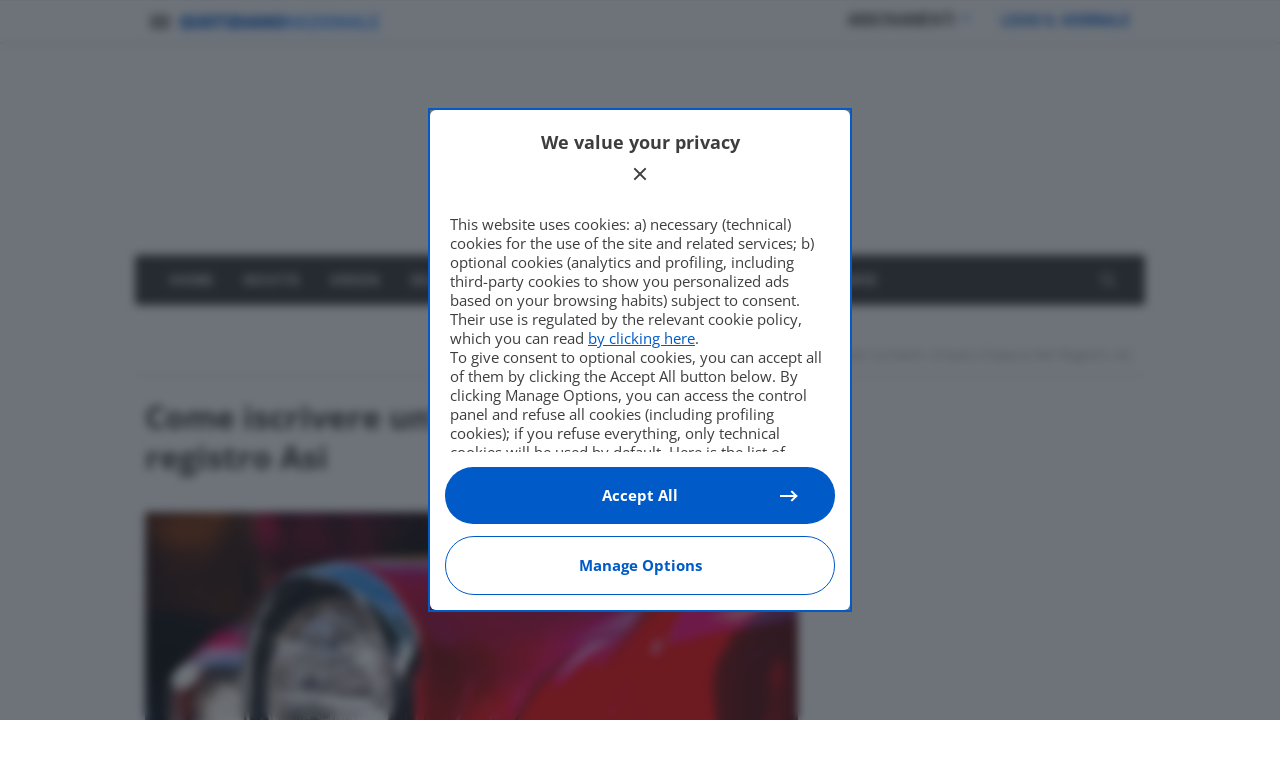

--- FILE ---
content_type: text/html; charset=UTF-8
request_url: https://motori.quotidiano.net/comefare/come-iscrivere-auto-epoca-registro-asi.htm
body_size: 22475
content:
<!DOCTYPE html>
	

<!--[if IE 9]><html class="lt-ie10 no-js" lang="it-IT" prefix="og: https://ogp.me/ns#" prefix="og: https://ogp.me/ns#"> <![endif]-->
<html class="no-js flexbox" lang="it-IT" prefix="og: https://ogp.me/ns#" prefix="og: https://ogp.me/ns#">
	<head>
		<meta charset="UTF-8">
		<meta name="viewport" content="width=device-width, height=device-height, initial-scale=1.0, maximum-scale=1.0" />
		<meta name="description" content="L’iscrizione all’Asi delle auto storiche segue una procedura specifica: scopriamo tutto quello che c’è da sapere." />  
				<meta name="news_keywords" content="ASI, Come Fare" />
				<meta name="author" content="QN Motori" />

		        <script type="text/javascript">
            var dfp_targeting = dfp_targeting || {};
            dfp_targeting["category"] = [ 'comefare' ];
        </script>
<!-- Ottimizzazione per i motori di ricerca di Rank Math - https://rankmath.com/ -->
<title>Come iscrivere un&#039;auto d&#039;epoca nel registro Asi</title>
<link data-rocket-prefetch href="https://cdn-static.quotidiano.net" rel="dns-prefetch">
<link data-rocket-prefetch href="https://connect.facebook.net" rel="dns-prefetch">
<link data-rocket-prefetch href="https://js.datadome.co" rel="dns-prefetch">
<link data-rocket-prefetch href="https://www.googletagmanager.com" rel="dns-prefetch">

<link data-rocket-prefetch href="https://cmp.pubtech.ai" rel="dns-prefetch">
<link data-rocket-prefetch href="https://www.googletagservices.com" rel="dns-prefetch">
<link data-rocket-prefetch href="https://securepubads.g.doubleclick.net" rel="dns-prefetch">
<link data-rocket-prefetch href="https://secure-it.imrworldwide.com" rel="dns-prefetch">
<link data-rocket-preload as="style" href="https://fonts.googleapis.com/css?family=Open%20Sans%3A700%2C400%2C300%7CRoboto%3A400%2C500%7CRopa%20Sans%3A400&#038;subset=latin%2Clatin-ext&#038;display=swap" rel="preload">
<link crossorigin data-rocket-preload as="font" href="https://motori.quotidiano.net/cf-fonts/s/open-sans/5.0.20/latin/700/normal.woff2" rel="preload">
<link crossorigin data-rocket-preload as="font" href="https://motori.quotidiano.net/cf-fonts/s/roboto/5.0.11/latin/400/normal.woff2" rel="preload">
<style type="text/css">@font-face {font-family:Open Sans;font-style:normal;font-weight:700;src:url(/cf-fonts/s/open-sans/5.0.20/cyrillic/700/normal.woff2);unicode-range:U+0301,U+0400-045F,U+0490-0491,U+04B0-04B1,U+2116;font-display:swap;}@font-face {font-family:Open Sans;font-style:normal;font-weight:700;src:url(/cf-fonts/s/open-sans/5.0.20/hebrew/700/normal.woff2);unicode-range:U+0590-05FF,U+200C-2010,U+20AA,U+25CC,U+FB1D-FB4F;font-display:swap;}@font-face {font-family:Open Sans;font-style:normal;font-weight:700;src:url(/cf-fonts/s/open-sans/5.0.20/greek/700/normal.woff2);unicode-range:U+0370-03FF;font-display:swap;}@font-face {font-family:Open Sans;font-style:normal;font-weight:700;src:url(/cf-fonts/s/open-sans/5.0.20/latin-ext/700/normal.woff2);unicode-range:U+0100-02AF,U+0304,U+0308,U+0329,U+1E00-1E9F,U+1EF2-1EFF,U+2020,U+20A0-20AB,U+20AD-20CF,U+2113,U+2C60-2C7F,U+A720-A7FF;font-display:swap;}@font-face {font-family:Open Sans;font-style:normal;font-weight:700;src:url(/cf-fonts/s/open-sans/5.0.20/vietnamese/700/normal.woff2);unicode-range:U+0102-0103,U+0110-0111,U+0128-0129,U+0168-0169,U+01A0-01A1,U+01AF-01B0,U+0300-0301,U+0303-0304,U+0308-0309,U+0323,U+0329,U+1EA0-1EF9,U+20AB;font-display:swap;}@font-face {font-family:Open Sans;font-style:normal;font-weight:700;src:url(/cf-fonts/s/open-sans/5.0.20/latin/700/normal.woff2);unicode-range:U+0000-00FF,U+0131,U+0152-0153,U+02BB-02BC,U+02C6,U+02DA,U+02DC,U+0304,U+0308,U+0329,U+2000-206F,U+2074,U+20AC,U+2122,U+2191,U+2193,U+2212,U+2215,U+FEFF,U+FFFD;font-display:swap;}@font-face {font-family:Open Sans;font-style:normal;font-weight:700;src:url(/cf-fonts/s/open-sans/5.0.20/greek-ext/700/normal.woff2);unicode-range:U+1F00-1FFF;font-display:swap;}@font-face {font-family:Open Sans;font-style:normal;font-weight:700;src:url(/cf-fonts/s/open-sans/5.0.20/cyrillic-ext/700/normal.woff2);unicode-range:U+0460-052F,U+1C80-1C88,U+20B4,U+2DE0-2DFF,U+A640-A69F,U+FE2E-FE2F;font-display:swap;}@font-face {font-family:Open Sans;font-style:normal;font-weight:400;src:url(/cf-fonts/s/open-sans/5.0.20/vietnamese/400/normal.woff2);unicode-range:U+0102-0103,U+0110-0111,U+0128-0129,U+0168-0169,U+01A0-01A1,U+01AF-01B0,U+0300-0301,U+0303-0304,U+0308-0309,U+0323,U+0329,U+1EA0-1EF9,U+20AB;font-display:swap;}@font-face {font-family:Open Sans;font-style:normal;font-weight:400;src:url(/cf-fonts/s/open-sans/5.0.20/cyrillic-ext/400/normal.woff2);unicode-range:U+0460-052F,U+1C80-1C88,U+20B4,U+2DE0-2DFF,U+A640-A69F,U+FE2E-FE2F;font-display:swap;}@font-face {font-family:Open Sans;font-style:normal;font-weight:400;src:url(/cf-fonts/s/open-sans/5.0.20/latin/400/normal.woff2);unicode-range:U+0000-00FF,U+0131,U+0152-0153,U+02BB-02BC,U+02C6,U+02DA,U+02DC,U+0304,U+0308,U+0329,U+2000-206F,U+2074,U+20AC,U+2122,U+2191,U+2193,U+2212,U+2215,U+FEFF,U+FFFD;font-display:swap;}@font-face {font-family:Open Sans;font-style:normal;font-weight:400;src:url(/cf-fonts/s/open-sans/5.0.20/hebrew/400/normal.woff2);unicode-range:U+0590-05FF,U+200C-2010,U+20AA,U+25CC,U+FB1D-FB4F;font-display:swap;}@font-face {font-family:Open Sans;font-style:normal;font-weight:400;src:url(/cf-fonts/s/open-sans/5.0.20/latin-ext/400/normal.woff2);unicode-range:U+0100-02AF,U+0304,U+0308,U+0329,U+1E00-1E9F,U+1EF2-1EFF,U+2020,U+20A0-20AB,U+20AD-20CF,U+2113,U+2C60-2C7F,U+A720-A7FF;font-display:swap;}@font-face {font-family:Open Sans;font-style:normal;font-weight:400;src:url(/cf-fonts/s/open-sans/5.0.20/greek-ext/400/normal.woff2);unicode-range:U+1F00-1FFF;font-display:swap;}@font-face {font-family:Open Sans;font-style:normal;font-weight:400;src:url(/cf-fonts/s/open-sans/5.0.20/greek/400/normal.woff2);unicode-range:U+0370-03FF;font-display:swap;}@font-face {font-family:Open Sans;font-style:normal;font-weight:400;src:url(/cf-fonts/s/open-sans/5.0.20/cyrillic/400/normal.woff2);unicode-range:U+0301,U+0400-045F,U+0490-0491,U+04B0-04B1,U+2116;font-display:swap;}@font-face {font-family:Open Sans;font-style:normal;font-weight:300;src:url(/cf-fonts/s/open-sans/5.0.20/greek-ext/300/normal.woff2);unicode-range:U+1F00-1FFF;font-display:swap;}@font-face {font-family:Open Sans;font-style:normal;font-weight:300;src:url(/cf-fonts/s/open-sans/5.0.20/greek/300/normal.woff2);unicode-range:U+0370-03FF;font-display:swap;}@font-face {font-family:Open Sans;font-style:normal;font-weight:300;src:url(/cf-fonts/s/open-sans/5.0.20/vietnamese/300/normal.woff2);unicode-range:U+0102-0103,U+0110-0111,U+0128-0129,U+0168-0169,U+01A0-01A1,U+01AF-01B0,U+0300-0301,U+0303-0304,U+0308-0309,U+0323,U+0329,U+1EA0-1EF9,U+20AB;font-display:swap;}@font-face {font-family:Open Sans;font-style:normal;font-weight:300;src:url(/cf-fonts/s/open-sans/5.0.20/latin/300/normal.woff2);unicode-range:U+0000-00FF,U+0131,U+0152-0153,U+02BB-02BC,U+02C6,U+02DA,U+02DC,U+0304,U+0308,U+0329,U+2000-206F,U+2074,U+20AC,U+2122,U+2191,U+2193,U+2212,U+2215,U+FEFF,U+FFFD;font-display:swap;}@font-face {font-family:Open Sans;font-style:normal;font-weight:300;src:url(/cf-fonts/s/open-sans/5.0.20/cyrillic-ext/300/normal.woff2);unicode-range:U+0460-052F,U+1C80-1C88,U+20B4,U+2DE0-2DFF,U+A640-A69F,U+FE2E-FE2F;font-display:swap;}@font-face {font-family:Open Sans;font-style:normal;font-weight:300;src:url(/cf-fonts/s/open-sans/5.0.20/hebrew/300/normal.woff2);unicode-range:U+0590-05FF,U+200C-2010,U+20AA,U+25CC,U+FB1D-FB4F;font-display:swap;}@font-face {font-family:Open Sans;font-style:normal;font-weight:300;src:url(/cf-fonts/s/open-sans/5.0.20/cyrillic/300/normal.woff2);unicode-range:U+0301,U+0400-045F,U+0490-0491,U+04B0-04B1,U+2116;font-display:swap;}@font-face {font-family:Open Sans;font-style:normal;font-weight:300;src:url(/cf-fonts/s/open-sans/5.0.20/latin-ext/300/normal.woff2);unicode-range:U+0100-02AF,U+0304,U+0308,U+0329,U+1E00-1E9F,U+1EF2-1EFF,U+2020,U+20A0-20AB,U+20AD-20CF,U+2113,U+2C60-2C7F,U+A720-A7FF;font-display:swap;}@font-face {font-family:Roboto;font-style:normal;font-weight:400;src:url(/cf-fonts/s/roboto/5.0.11/cyrillic-ext/400/normal.woff2);unicode-range:U+0460-052F,U+1C80-1C88,U+20B4,U+2DE0-2DFF,U+A640-A69F,U+FE2E-FE2F;font-display:swap;}@font-face {font-family:Roboto;font-style:normal;font-weight:400;src:url(/cf-fonts/s/roboto/5.0.11/latin-ext/400/normal.woff2);unicode-range:U+0100-02AF,U+0304,U+0308,U+0329,U+1E00-1E9F,U+1EF2-1EFF,U+2020,U+20A0-20AB,U+20AD-20CF,U+2113,U+2C60-2C7F,U+A720-A7FF;font-display:swap;}@font-face {font-family:Roboto;font-style:normal;font-weight:400;src:url(/cf-fonts/s/roboto/5.0.11/vietnamese/400/normal.woff2);unicode-range:U+0102-0103,U+0110-0111,U+0128-0129,U+0168-0169,U+01A0-01A1,U+01AF-01B0,U+0300-0301,U+0303-0304,U+0308-0309,U+0323,U+0329,U+1EA0-1EF9,U+20AB;font-display:swap;}@font-face {font-family:Roboto;font-style:normal;font-weight:400;src:url(/cf-fonts/s/roboto/5.0.11/latin/400/normal.woff2);unicode-range:U+0000-00FF,U+0131,U+0152-0153,U+02BB-02BC,U+02C6,U+02DA,U+02DC,U+0304,U+0308,U+0329,U+2000-206F,U+2074,U+20AC,U+2122,U+2191,U+2193,U+2212,U+2215,U+FEFF,U+FFFD;font-display:swap;}@font-face {font-family:Roboto;font-style:normal;font-weight:400;src:url(/cf-fonts/s/roboto/5.0.11/greek/400/normal.woff2);unicode-range:U+0370-03FF;font-display:swap;}@font-face {font-family:Roboto;font-style:normal;font-weight:400;src:url(/cf-fonts/s/roboto/5.0.11/greek-ext/400/normal.woff2);unicode-range:U+1F00-1FFF;font-display:swap;}@font-face {font-family:Roboto;font-style:normal;font-weight:400;src:url(/cf-fonts/s/roboto/5.0.11/cyrillic/400/normal.woff2);unicode-range:U+0301,U+0400-045F,U+0490-0491,U+04B0-04B1,U+2116;font-display:swap;}@font-face {font-family:Roboto;font-style:normal;font-weight:500;src:url(/cf-fonts/s/roboto/5.0.11/cyrillic/500/normal.woff2);unicode-range:U+0301,U+0400-045F,U+0490-0491,U+04B0-04B1,U+2116;font-display:swap;}@font-face {font-family:Roboto;font-style:normal;font-weight:500;src:url(/cf-fonts/s/roboto/5.0.11/greek/500/normal.woff2);unicode-range:U+0370-03FF;font-display:swap;}@font-face {font-family:Roboto;font-style:normal;font-weight:500;src:url(/cf-fonts/s/roboto/5.0.11/latin-ext/500/normal.woff2);unicode-range:U+0100-02AF,U+0304,U+0308,U+0329,U+1E00-1E9F,U+1EF2-1EFF,U+2020,U+20A0-20AB,U+20AD-20CF,U+2113,U+2C60-2C7F,U+A720-A7FF;font-display:swap;}@font-face {font-family:Roboto;font-style:normal;font-weight:500;src:url(/cf-fonts/s/roboto/5.0.11/cyrillic-ext/500/normal.woff2);unicode-range:U+0460-052F,U+1C80-1C88,U+20B4,U+2DE0-2DFF,U+A640-A69F,U+FE2E-FE2F;font-display:swap;}@font-face {font-family:Roboto;font-style:normal;font-weight:500;src:url(/cf-fonts/s/roboto/5.0.11/latin/500/normal.woff2);unicode-range:U+0000-00FF,U+0131,U+0152-0153,U+02BB-02BC,U+02C6,U+02DA,U+02DC,U+0304,U+0308,U+0329,U+2000-206F,U+2074,U+20AC,U+2122,U+2191,U+2193,U+2212,U+2215,U+FEFF,U+FFFD;font-display:swap;}@font-face {font-family:Roboto;font-style:normal;font-weight:500;src:url(/cf-fonts/s/roboto/5.0.11/vietnamese/500/normal.woff2);unicode-range:U+0102-0103,U+0110-0111,U+0128-0129,U+0168-0169,U+01A0-01A1,U+01AF-01B0,U+0300-0301,U+0303-0304,U+0308-0309,U+0323,U+0329,U+1EA0-1EF9,U+20AB;font-display:swap;}@font-face {font-family:Roboto;font-style:normal;font-weight:500;src:url(/cf-fonts/s/roboto/5.0.11/greek-ext/500/normal.woff2);unicode-range:U+1F00-1FFF;font-display:swap;}@font-face {font-family:Ropa Sans;font-style:normal;font-weight:400;src:url(/cf-fonts/s/ropa-sans/5.0.11/latin-ext/400/normal.woff2);unicode-range:U+0100-02AF,U+0304,U+0308,U+0329,U+1E00-1E9F,U+1EF2-1EFF,U+2020,U+20A0-20AB,U+20AD-20CF,U+2113,U+2C60-2C7F,U+A720-A7FF;font-display:swap;}@font-face {font-family:Ropa Sans;font-style:normal;font-weight:400;src:url(/cf-fonts/s/ropa-sans/5.0.11/latin/400/normal.woff2);unicode-range:U+0000-00FF,U+0131,U+0152-0153,U+02BB-02BC,U+02C6,U+02DA,U+02DC,U+0304,U+0308,U+0329,U+2000-206F,U+2074,U+20AC,U+2122,U+2191,U+2193,U+2212,U+2215,U+FEFF,U+FFFD;font-display:swap;}</style>
<noscript><link rel="stylesheet" href="https://fonts.googleapis.com/css?family=Open%20Sans%3A700%2C400%2C300%7CRoboto%3A400%2C500%7CRopa%20Sans%3A400&#038;subset=latin%2Clatin-ext&#038;display=swap"></noscript><link rel="preload" data-rocket-preload as="image" href="https://motori.quotidiano.net/wp-content/uploads/2022/03/Federica_MONRIF-98.jpg" fetchpriority="high">
<meta name="description" content="L’iscrizione all’Asi delle auto storiche segue una procedura specifica: scopriamo tutto quello che c’è da sapere."/>
<meta name="robots" content="follow, index, max-snippet:-1, max-video-preview:-1, max-image-preview:large"/>
<link rel="canonical" href="https://motori.quotidiano.net/comefare/come-iscrivere-auto-epoca-registro-asi.htm" />
<meta property="og:locale" content="it_IT" />
<meta property="og:type" content="article" />
<meta property="og:title" content="Come iscrivere un&#039;auto d&#039;epoca nel registro Asi" />
<meta property="og:description" content="L’iscrizione all’Asi delle auto storiche segue una procedura specifica: scopriamo tutto quello che c’è da sapere." />
<meta property="og:url" content="https://motori.quotidiano.net/comefare/come-iscrivere-auto-epoca-registro-asi.htm" />
<meta property="og:site_name" content="QN Motori" />
<meta property="article:tag" content="ASI" />
<meta property="article:section" content="Come Fare" />
<meta property="og:updated_time" content="2022-03-06T12:30:36+01:00" />
<meta property="og:image" content="https://motori.quotidiano.net/wp-content/uploads/2022/03/Federica_MONRIF-98.jpg" />
<meta property="og:image:secure_url" content="https://motori.quotidiano.net/wp-content/uploads/2022/03/Federica_MONRIF-98.jpg" />
<meta property="og:image:width" content="1920" />
<meta property="og:image:height" content="1080" />
<meta property="og:image:alt" content="asi" />
<meta property="og:image:type" content="image/jpeg" />
<meta property="article:published_time" content="2022-03-06T00:26:39+01:00" />
<meta property="article:modified_time" content="2022-03-06T12:30:36+01:00" />
<meta name="twitter:card" content="summary_large_image" />
<meta name="twitter:title" content="Come iscrivere un&#039;auto d&#039;epoca nel registro Asi" />
<meta name="twitter:description" content="L’iscrizione all’Asi delle auto storiche segue una procedura specifica: scopriamo tutto quello che c’è da sapere." />
<meta name="twitter:image" content="https://motori.quotidiano.net/wp-content/uploads/2022/03/Federica_MONRIF-98.jpg" />
<meta name="twitter:label1" content="Scritto da" />
<meta name="twitter:data1" content="Rosaria" />
<meta name="twitter:label2" content="Tempo di lettura" />
<meta name="twitter:data2" content="5 minuti" />
<script type="application/ld+json" class="rank-math-schema">{"@context":"https://schema.org","@graph":[{"@type":"Organization","@id":"https://motori.quotidiano.net/#organization","name":"QN Motori","logo":{"@type":"ImageObject","@id":"https://motori.quotidiano.net/#logo","url":"https://motori.quotidiano.net/wp-content/uploads/2022/12/logo-qn-motori-@2x.webp","contentUrl":"https://motori.quotidiano.net/wp-content/uploads/2022/12/logo-qn-motori-@2x.webp","caption":"QN Motori","inLanguage":"it-IT","width":"499","height":"100"}},{"@type":"WebSite","@id":"https://motori.quotidiano.net/#website","url":"https://motori.quotidiano.net","name":"QN Motori","publisher":{"@id":"https://motori.quotidiano.net/#organization"},"inLanguage":"it-IT"},{"@type":"ImageObject","@id":"https://motori.quotidiano.net/wp-content/uploads/2022/03/Federica_MONRIF-98.jpg","url":"https://motori.quotidiano.net/wp-content/uploads/2022/03/Federica_MONRIF-98.jpg","width":"1920","height":"1080","caption":"asi","inLanguage":"it-IT"},{"@type":"BreadcrumbList","@id":"https://motori.quotidiano.net/comefare/come-iscrivere-auto-epoca-registro-asi.htm#breadcrumb","itemListElement":[{"@type":"ListItem","position":"1","item":{"@id":"https://motori.quotidiano.net","name":"Home"}},{"@type":"ListItem","position":"2","item":{"@id":"https://motori.quotidiano.net/comefare","name":"Come Fare"}},{"@type":"ListItem","position":"3","item":{"@id":"https://motori.quotidiano.net/comefare/come-iscrivere-auto-epoca-registro-asi.htm","name":"Come iscrivere un&#8217;auto d&#8217;epoca nel registro Asi"}}]},{"@type":"WebPage","@id":"https://motori.quotidiano.net/comefare/come-iscrivere-auto-epoca-registro-asi.htm#webpage","url":"https://motori.quotidiano.net/comefare/come-iscrivere-auto-epoca-registro-asi.htm","name":"Come iscrivere un&#039;auto d&#039;epoca nel registro Asi","datePublished":"2022-03-06T00:26:39+01:00","dateModified":"2022-03-06T12:30:36+01:00","isPartOf":{"@id":"https://motori.quotidiano.net/#website"},"primaryImageOfPage":{"@id":"https://motori.quotidiano.net/wp-content/uploads/2022/03/Federica_MONRIF-98.jpg"},"inLanguage":"it-IT","breadcrumb":{"@id":"https://motori.quotidiano.net/comefare/come-iscrivere-auto-epoca-registro-asi.htm#breadcrumb"}},{"@type":"Person","@id":"https://motori.quotidiano.net/author/joincom-rosaria","name":"Rosaria","url":"https://motori.quotidiano.net/author/joincom-rosaria","image":{"@type":"ImageObject","@id":"https://secure.gravatar.com/avatar/3b715110f36b0810be1e8cda2c276731?s=96&amp;d=mm&amp;r=g","url":"https://secure.gravatar.com/avatar/3b715110f36b0810be1e8cda2c276731?s=96&amp;d=mm&amp;r=g","caption":"Rosaria","inLanguage":"it-IT"},"worksFor":{"@id":"https://motori.quotidiano.net/#organization"}},{"@type":"NewsArticle","headline":"Come iscrivere un&#039;auto d&#039;epoca nel registro Asi","datePublished":"2022-03-06T00:26:39+01:00","dateModified":"2022-03-06T12:30:36+01:00","articleSection":"Come Fare","author":{"@id":"https://motori.quotidiano.net/author/joincom-rosaria","name":"Rosaria"},"publisher":{"@id":"https://motori.quotidiano.net/#organization"},"description":"L\u2019iscrizione all\u2019Asi delle auto storiche segue una procedura specifica: scopriamo tutto quello che c\u2019\u00e8 da sapere.","name":"Come iscrivere un&#039;auto d&#039;epoca nel registro Asi","@id":"https://motori.quotidiano.net/comefare/come-iscrivere-auto-epoca-registro-asi.htm#richSnippet","isPartOf":{"@id":"https://motori.quotidiano.net/comefare/come-iscrivere-auto-epoca-registro-asi.htm#webpage"},"image":{"@id":"https://motori.quotidiano.net/wp-content/uploads/2022/03/Federica_MONRIF-98.jpg"},"inLanguage":"it-IT","mainEntityOfPage":{"@id":"https://motori.quotidiano.net/comefare/come-iscrivere-auto-epoca-registro-asi.htm#webpage"}}]}</script>
<!-- /Rank Math WordPress SEO plugin -->

<link rel='dns-prefetch' href='//fonts.googleapis.com' />

<link rel="alternate" type="application/rss+xml" title="QN Motori &raquo; Feed" href="https://motori.quotidiano.net/feed" />
<link data-minify="1" rel='stylesheet' id='backend-css' href='https://motori.quotidiano.net/wp-content/cache/min/1/wp-content/themes/goodnews-child/backend.css?ver=1766064992' type='text/css' media='all' />
<link data-minify="1" rel='stylesheet' id='admin_css-css' href='https://motori.quotidiano.net/wp-content/cache/min/1/wp-content/themes/goodnews-child/admin_css.css?ver=1766064992' type='text/css' media='all' />
<link data-minify="1" rel='stylesheet' id='xt_likes_frontend_styles-css' href='https://motori.quotidiano.net/wp-content/cache/min/1/wp-content/themes/goodnews/lib/modules/likes/css/xt_likes.css?ver=1766064992' type='text/css' media='all' />
<link data-minify="1" rel='stylesheet' id='font-awesome-css' href='https://motori.quotidiano.net/wp-content/cache/min/1/wp-content/themes/goodnews/assets/vendors/fontawesome/css/font-awesome.min.css?ver=1766064992' type='text/css' media='all' />
<link data-minify="1" rel='stylesheet' id='fontawesome-extended-css' href='https://motori.quotidiano.net/wp-content/cache/min/1/wp-content/themes/goodnews/lib/modules/social-share/font-awesome/css/font-awesome-extended.min.css?ver=1766064992' type='text/css' media='all' />
<link data-minify="1" rel='stylesheet' id='xt-socialshare-styles-css' href='https://motori.quotidiano.net/wp-content/cache/min/1/wp-content/themes/goodnews/lib/modules/social-share/skins/minimal.css?ver=1766064992' type='text/css' media='all' />
<link rel='stylesheet' id='jquery-ui-custom-css' href='https://motori.quotidiano.net/wp-content/themes/goodnews/lib/modules/login-register/assets/jquery-ui.min.css?ver=9b9a338593c41c2ac5dca97c8e5561ad' type='text/css' media='all' />
<link rel='stylesheet' id='ajax-login-register-style-css' href='https://motori.quotidiano.net/wp-content/themes/goodnews/lib/modules/login-register/assets/styles.min.css?ver=9b9a338593c41c2ac5dca97c8e5561ad' type='text/css' media='all' />
<link rel='stylesheet' id='ajax-login-register-login-style-css' href='https://motori.quotidiano.net/wp-content/themes/goodnews/lib/modules/login-register/assets/login.min.css?ver=9b9a338593c41c2ac5dca97c8e5561ad' type='text/css' media='all' />
<link rel='stylesheet' id='ajax-login-register-register-style-css' href='https://motori.quotidiano.net/wp-content/themes/goodnews/lib/modules/login-register/assets/register.min.css?ver=9b9a338593c41c2ac5dca97c8e5561ad' type='text/css' media='all' />
<style id='wp-emoji-styles-inline-css' type='text/css'>

	img.wp-smiley, img.emoji {
		display: inline !important;
		border: none !important;
		box-shadow: none !important;
		height: 1em !important;
		width: 1em !important;
		margin: 0 0.07em !important;
		vertical-align: -0.1em !important;
		background: none !important;
		padding: 0 !important;
	}
</style>
<link rel='stylesheet' id='wp-block-library-css' href='https://motori.quotidiano.net/wp-includes/css/dist/block-library/style.min.css?ver=9b9a338593c41c2ac5dca97c8e5561ad' type='text/css' media='all' />
<style id='classic-theme-styles-inline-css' type='text/css'>
/*! This file is auto-generated */
.wp-block-button__link{color:#fff;background-color:#32373c;border-radius:9999px;box-shadow:none;text-decoration:none;padding:calc(.667em + 2px) calc(1.333em + 2px);font-size:1.125em}.wp-block-file__button{background:#32373c;color:#fff;text-decoration:none}
</style>
<style id='global-styles-inline-css' type='text/css'>
:root{--wp--preset--aspect-ratio--square: 1;--wp--preset--aspect-ratio--4-3: 4/3;--wp--preset--aspect-ratio--3-4: 3/4;--wp--preset--aspect-ratio--3-2: 3/2;--wp--preset--aspect-ratio--2-3: 2/3;--wp--preset--aspect-ratio--16-9: 16/9;--wp--preset--aspect-ratio--9-16: 9/16;--wp--preset--color--black: #000000;--wp--preset--color--cyan-bluish-gray: #abb8c3;--wp--preset--color--white: #ffffff;--wp--preset--color--pale-pink: #f78da7;--wp--preset--color--vivid-red: #cf2e2e;--wp--preset--color--luminous-vivid-orange: #ff6900;--wp--preset--color--luminous-vivid-amber: #fcb900;--wp--preset--color--light-green-cyan: #7bdcb5;--wp--preset--color--vivid-green-cyan: #00d084;--wp--preset--color--pale-cyan-blue: #8ed1fc;--wp--preset--color--vivid-cyan-blue: #0693e3;--wp--preset--color--vivid-purple: #9b51e0;--wp--preset--gradient--vivid-cyan-blue-to-vivid-purple: linear-gradient(135deg,rgba(6,147,227,1) 0%,rgb(155,81,224) 100%);--wp--preset--gradient--light-green-cyan-to-vivid-green-cyan: linear-gradient(135deg,rgb(122,220,180) 0%,rgb(0,208,130) 100%);--wp--preset--gradient--luminous-vivid-amber-to-luminous-vivid-orange: linear-gradient(135deg,rgba(252,185,0,1) 0%,rgba(255,105,0,1) 100%);--wp--preset--gradient--luminous-vivid-orange-to-vivid-red: linear-gradient(135deg,rgba(255,105,0,1) 0%,rgb(207,46,46) 100%);--wp--preset--gradient--very-light-gray-to-cyan-bluish-gray: linear-gradient(135deg,rgb(238,238,238) 0%,rgb(169,184,195) 100%);--wp--preset--gradient--cool-to-warm-spectrum: linear-gradient(135deg,rgb(74,234,220) 0%,rgb(151,120,209) 20%,rgb(207,42,186) 40%,rgb(238,44,130) 60%,rgb(251,105,98) 80%,rgb(254,248,76) 100%);--wp--preset--gradient--blush-light-purple: linear-gradient(135deg,rgb(255,206,236) 0%,rgb(152,150,240) 100%);--wp--preset--gradient--blush-bordeaux: linear-gradient(135deg,rgb(254,205,165) 0%,rgb(254,45,45) 50%,rgb(107,0,62) 100%);--wp--preset--gradient--luminous-dusk: linear-gradient(135deg,rgb(255,203,112) 0%,rgb(199,81,192) 50%,rgb(65,88,208) 100%);--wp--preset--gradient--pale-ocean: linear-gradient(135deg,rgb(255,245,203) 0%,rgb(182,227,212) 50%,rgb(51,167,181) 100%);--wp--preset--gradient--electric-grass: linear-gradient(135deg,rgb(202,248,128) 0%,rgb(113,206,126) 100%);--wp--preset--gradient--midnight: linear-gradient(135deg,rgb(2,3,129) 0%,rgb(40,116,252) 100%);--wp--preset--font-size--small: 13px;--wp--preset--font-size--medium: 20px;--wp--preset--font-size--large: 36px;--wp--preset--font-size--x-large: 42px;--wp--preset--spacing--20: 0.44rem;--wp--preset--spacing--30: 0.67rem;--wp--preset--spacing--40: 1rem;--wp--preset--spacing--50: 1.5rem;--wp--preset--spacing--60: 2.25rem;--wp--preset--spacing--70: 3.38rem;--wp--preset--spacing--80: 5.06rem;--wp--preset--shadow--natural: 6px 6px 9px rgba(0, 0, 0, 0.2);--wp--preset--shadow--deep: 12px 12px 50px rgba(0, 0, 0, 0.4);--wp--preset--shadow--sharp: 6px 6px 0px rgba(0, 0, 0, 0.2);--wp--preset--shadow--outlined: 6px 6px 0px -3px rgba(255, 255, 255, 1), 6px 6px rgba(0, 0, 0, 1);--wp--preset--shadow--crisp: 6px 6px 0px rgba(0, 0, 0, 1);}:where(.is-layout-flex){gap: 0.5em;}:where(.is-layout-grid){gap: 0.5em;}body .is-layout-flex{display: flex;}.is-layout-flex{flex-wrap: wrap;align-items: center;}.is-layout-flex > :is(*, div){margin: 0;}body .is-layout-grid{display: grid;}.is-layout-grid > :is(*, div){margin: 0;}:where(.wp-block-columns.is-layout-flex){gap: 2em;}:where(.wp-block-columns.is-layout-grid){gap: 2em;}:where(.wp-block-post-template.is-layout-flex){gap: 1.25em;}:where(.wp-block-post-template.is-layout-grid){gap: 1.25em;}.has-black-color{color: var(--wp--preset--color--black) !important;}.has-cyan-bluish-gray-color{color: var(--wp--preset--color--cyan-bluish-gray) !important;}.has-white-color{color: var(--wp--preset--color--white) !important;}.has-pale-pink-color{color: var(--wp--preset--color--pale-pink) !important;}.has-vivid-red-color{color: var(--wp--preset--color--vivid-red) !important;}.has-luminous-vivid-orange-color{color: var(--wp--preset--color--luminous-vivid-orange) !important;}.has-luminous-vivid-amber-color{color: var(--wp--preset--color--luminous-vivid-amber) !important;}.has-light-green-cyan-color{color: var(--wp--preset--color--light-green-cyan) !important;}.has-vivid-green-cyan-color{color: var(--wp--preset--color--vivid-green-cyan) !important;}.has-pale-cyan-blue-color{color: var(--wp--preset--color--pale-cyan-blue) !important;}.has-vivid-cyan-blue-color{color: var(--wp--preset--color--vivid-cyan-blue) !important;}.has-vivid-purple-color{color: var(--wp--preset--color--vivid-purple) !important;}.has-black-background-color{background-color: var(--wp--preset--color--black) !important;}.has-cyan-bluish-gray-background-color{background-color: var(--wp--preset--color--cyan-bluish-gray) !important;}.has-white-background-color{background-color: var(--wp--preset--color--white) !important;}.has-pale-pink-background-color{background-color: var(--wp--preset--color--pale-pink) !important;}.has-vivid-red-background-color{background-color: var(--wp--preset--color--vivid-red) !important;}.has-luminous-vivid-orange-background-color{background-color: var(--wp--preset--color--luminous-vivid-orange) !important;}.has-luminous-vivid-amber-background-color{background-color: var(--wp--preset--color--luminous-vivid-amber) !important;}.has-light-green-cyan-background-color{background-color: var(--wp--preset--color--light-green-cyan) !important;}.has-vivid-green-cyan-background-color{background-color: var(--wp--preset--color--vivid-green-cyan) !important;}.has-pale-cyan-blue-background-color{background-color: var(--wp--preset--color--pale-cyan-blue) !important;}.has-vivid-cyan-blue-background-color{background-color: var(--wp--preset--color--vivid-cyan-blue) !important;}.has-vivid-purple-background-color{background-color: var(--wp--preset--color--vivid-purple) !important;}.has-black-border-color{border-color: var(--wp--preset--color--black) !important;}.has-cyan-bluish-gray-border-color{border-color: var(--wp--preset--color--cyan-bluish-gray) !important;}.has-white-border-color{border-color: var(--wp--preset--color--white) !important;}.has-pale-pink-border-color{border-color: var(--wp--preset--color--pale-pink) !important;}.has-vivid-red-border-color{border-color: var(--wp--preset--color--vivid-red) !important;}.has-luminous-vivid-orange-border-color{border-color: var(--wp--preset--color--luminous-vivid-orange) !important;}.has-luminous-vivid-amber-border-color{border-color: var(--wp--preset--color--luminous-vivid-amber) !important;}.has-light-green-cyan-border-color{border-color: var(--wp--preset--color--light-green-cyan) !important;}.has-vivid-green-cyan-border-color{border-color: var(--wp--preset--color--vivid-green-cyan) !important;}.has-pale-cyan-blue-border-color{border-color: var(--wp--preset--color--pale-cyan-blue) !important;}.has-vivid-cyan-blue-border-color{border-color: var(--wp--preset--color--vivid-cyan-blue) !important;}.has-vivid-purple-border-color{border-color: var(--wp--preset--color--vivid-purple) !important;}.has-vivid-cyan-blue-to-vivid-purple-gradient-background{background: var(--wp--preset--gradient--vivid-cyan-blue-to-vivid-purple) !important;}.has-light-green-cyan-to-vivid-green-cyan-gradient-background{background: var(--wp--preset--gradient--light-green-cyan-to-vivid-green-cyan) !important;}.has-luminous-vivid-amber-to-luminous-vivid-orange-gradient-background{background: var(--wp--preset--gradient--luminous-vivid-amber-to-luminous-vivid-orange) !important;}.has-luminous-vivid-orange-to-vivid-red-gradient-background{background: var(--wp--preset--gradient--luminous-vivid-orange-to-vivid-red) !important;}.has-very-light-gray-to-cyan-bluish-gray-gradient-background{background: var(--wp--preset--gradient--very-light-gray-to-cyan-bluish-gray) !important;}.has-cool-to-warm-spectrum-gradient-background{background: var(--wp--preset--gradient--cool-to-warm-spectrum) !important;}.has-blush-light-purple-gradient-background{background: var(--wp--preset--gradient--blush-light-purple) !important;}.has-blush-bordeaux-gradient-background{background: var(--wp--preset--gradient--blush-bordeaux) !important;}.has-luminous-dusk-gradient-background{background: var(--wp--preset--gradient--luminous-dusk) !important;}.has-pale-ocean-gradient-background{background: var(--wp--preset--gradient--pale-ocean) !important;}.has-electric-grass-gradient-background{background: var(--wp--preset--gradient--electric-grass) !important;}.has-midnight-gradient-background{background: var(--wp--preset--gradient--midnight) !important;}.has-small-font-size{font-size: var(--wp--preset--font-size--small) !important;}.has-medium-font-size{font-size: var(--wp--preset--font-size--medium) !important;}.has-large-font-size{font-size: var(--wp--preset--font-size--large) !important;}.has-x-large-font-size{font-size: var(--wp--preset--font-size--x-large) !important;}
:where(.wp-block-post-template.is-layout-flex){gap: 1.25em;}:where(.wp-block-post-template.is-layout-grid){gap: 1.25em;}
:where(.wp-block-columns.is-layout-flex){gap: 2em;}:where(.wp-block-columns.is-layout-grid){gap: 2em;}
:root :where(.wp-block-pullquote){font-size: 1.5em;line-height: 1.6;}
</style>
<link rel='stylesheet' id='YSFA-css' href='https://motori.quotidiano.net/wp-content/plugins/faq-schema-block-to-accordion/assets/css/style.min.css?ver=1.0.5' type='text/css' media='all' />
<link rel='stylesheet' id='gn-frontend-gnfollow-style-css' href='https://motori.quotidiano.net/wp-content/plugins/gn-publisher/assets/css/gn-frontend-gnfollow.min.css?ver=1.5.24' type='text/css' media='all' />
<link data-minify="1" rel='stylesheet' id='taxonomy-image-plugin-public-css' href='https://motori.quotidiano.net/wp-content/cache/min/1/wp-content/plugins/taxonomy-images/css/style.css?ver=1766064992' type='text/css' media='screen' />
<!--[if lte IE 9]>
<link rel='stylesheet' id='ie9-css' href='https://motori.quotidiano.net/wp-content/themes/goodnews-child/all-ie.css?ver=9b9a338593c41c2ac5dca97c8e5561ad' type='text/css' media='all' />
<![endif]-->
<link data-minify="1" rel='stylesheet' id='xt-widget-style-css' href='https://motori.quotidiano.net/wp-content/cache/min/1/wp-content/themes/goodnews/lib/widgets/assets/common/css/styles.css?ver=1766064992' type='text/css' media='all' />
<link data-minify="1" rel='stylesheet' id='yarpp-thumbnails-css' href='https://motori.quotidiano.net/wp-content/cache/min/1/wp-content/plugins/yet-another-related-posts-plugin/style/styles_thumbnails.css?ver=1766064992' type='text/css' media='all' />
<style id='yarpp-thumbnails-inline-css' type='text/css'>
.yarpp-thumbnails-horizontal .yarpp-thumbnail {width: 710px;height: 706px;margin: 5px;margin-left: 0px;}.yarpp-thumbnail > img, .yarpp-thumbnail-default {width: 700px;height: 656px;margin: 5px;}.yarpp-thumbnails-horizontal .yarpp-thumbnail-title {margin: 7px;margin-top: 0px;width: 700px;}.yarpp-thumbnail-default > img {min-height: 656px;min-width: 700px;}
</style>
<link data-minify="1" rel='stylesheet' id='xt-icomoon-css' href='https://motori.quotidiano.net/wp-content/cache/min/1/wp-content/themes/goodnews/assets/vendors/icomoon/icomoon.min.css?ver=1766064992' type='text/css' media='all' />
<link rel='stylesheet' id='xt-defaults-css' href='https://motori.quotidiano.net/wp-content/themes/goodnews/assets/css/defaults.min.css?ver=9b9a338593c41c2ac5dca97c8e5561ad' type='text/css' media='all' />
<link rel='stylesheet' id='xt-style-css' href='https://motori.quotidiano.net/wp-content/uploads/goodnews/style.min.css?ver=9b9a338593c41c2ac5dca97c8e5561ad' type='text/css' media='all' />
<style id='xt-style-inline-css' type='text/css'>
#inner_wrapper {
    padding-top: 0 !important;
}

div.adv-skin {
    padding-top: 40px;
}

.page .adv-masthead {
    margin-bottom: 25px!important;
}

#external-header-qn .header ul {
    line-height: 1 !important;
}

#external-header-qn .header .top-header .about-nav .dropdown .dropbtn, #external-header-qn .header .top-header .services-nav .dropdown .dropbtn {
    font-weight: bold;
}

body.layout-boxed #pusher .main-menu {
    margin-top: 40px;
}

.page-header {
    margin-top: 20px;
}

.main-menu {
    background: #323232;
}

.main-menu .top-bar-section .menu li a {
    font-size: 14px !important;
    text-transform: uppercase !important;
    letter-spacing: 1px !important;
}

.xt-widget-header p.widgettitle {
    font-family: "open Sans", sans-serif !important;
    font-weight: bold;
}

.similar-h5.xt-post-title a, .similar-h3.xt-post-title a, .similar-h4.xt-post-title a, .similar-h5.xt-post-title a {
    font-family: "open Sans", sans-serif;
    font-weight: bold !important;
}
.category.xt-post-category a span {
     font-family: "open Sans", sans-serif;
    font-weight: bold;
    font-size: 12px;
    text-transform: uppercase;
    letter-spacing: 2px;
}
.similar-h5.xt-post-excerpt {
    font-family: "open Sans", sans-serif;
}
body.page .xt-post-title a:nth-of-type(2) {
    color:#f44336 !important;
}

body.page .xt-post-title a:nth-of-type(2):hover {
    color: #f44336 !important;
}

.top-menu.sticky.fixed {
    margin-top: 40px;
}

.nopadding {
    padding: 0 !important;
}
.logo-bar .site-logo > img {
    max-height: 70px;
}

.footer-saloni {
    margin-bottom: 5px !important;
}

.footer-saloni span {
    color: #FFFFFF;
    font-family: 'Open Sans', sans-serif;
    font-size: 14px;
    font-weight: bold;
}

.column .wpb_content_element {
    margin-bottom: 0;
}

.adv-mpu-nazionale {
    margin: 23px 0 15px;
    float: right;
}

.adv-native_mobile-nazionale {
    margin-bottom: 6px;
}

.page-header .page-title {
    display: none;
}

.main-menu .top-bar-section > ul#main-menu > li {
    padding: 0!important;
    margin: 0!important;
}



/* modifica padding id contenitore */
@media screen and (min-width: 850px){
 	#pusher{
	padding-top: 0px!important;
}
}

@media screen and (min-width: 320px) and (max-width: 850px){
     .blog-post-box .blog-post-list .blog-post {
    	width: 100%;
    	margin: 0 0 10px;
    	padding: 0 0 0 45px;
    	min-height: 60px;
    	float: none;
    	box-sizing: border-box;
    }
    
    .blog-post-box .blog-post-list {
    padding: 0;
    }
    .adv-leaderboard_mobile, .adv-mpu_1_mobile {
    margin-top: 40px!important;
    }
}
</style>
<!--[if IE 9]>
<link rel='stylesheet' id='xt-style-ie9-1-css' href='https://motori.quotidiano.net/wp-content/uploads/goodnews/style.min-1.css?ver=9b9a338593c41c2ac5dca97c8e5561ad' type='text/css' media='all' />
<![endif]-->
<!--[if IE 9]>
<link rel='stylesheet' id='xt-style-ie9-2-css' href='https://motori.quotidiano.net/wp-content/uploads/goodnews/style.min-2.css?ver=9b9a338593c41c2ac5dca97c8e5561ad' type='text/css' media='all' />
<![endif]-->
<!--[if IE 9]>
<link rel='stylesheet' id='xt-style-ie9-3-css' href='https://motori.quotidiano.net/wp-content/uploads/goodnews/style.min-3.css?ver=9b9a338593c41c2ac5dca97c8e5561ad' type='text/css' media='all' />
<![endif]-->
<link data-minify="1" rel='stylesheet' id='xt-child-style-css' href='https://motori.quotidiano.net/wp-content/cache/min/1/wp-content/themes/goodnews-child/style.css?ver=1766064992' type='text/css' media='all' />

<script type="text/javascript" src="https://motori.quotidiano.net/wp-includes/js/jquery/jquery.min.js" id="jquery-core-js"></script>
<script type="text/javascript" src="https://motori.quotidiano.net/wp-includes/js/jquery/jquery-migrate.min.js" id="jquery-migrate-js"></script>
<script type="text/javascript" src="https://motori.quotidiano.net/wp-content/themes/goodnews-child/js/ad-skin-script.js" id="custom_script-js"></script>
<script type="text/javascript" src="https://motori.quotidiano.net/wp-content/plugins/xt-galleria/galleria/galleria-1.4.2.min.js" id="xt-galleria-js"></script>
<script type="text/javascript" src="https://motori.quotidiano.net/wp-content/themes/goodnews/lib/widgets/advanced-news/assets/widget.min.js" id="xt_news-js"></script>
<script type="text/javascript" src="https://motori.quotidiano.net/wp-content/themes/goodnews/lib/widgets/assets/common/js/conditional.js" id="xt-widget-conditional-js"></script>
<script type="text/javascript" src="https://motori.quotidiano.net/wp-content/themes/goodnews/lib/widgets/assets/xt_twitter/jquery.tweet.min.js" id="xt-jquery-tweets-js"></script>
<script type="text/javascript" id="xt-widget-twitter-js-extra">
/* <![CDATA[ */
var xt_twitter = {"modpath":"https:\/\/motori.quotidiano.net\/?xt-widget-fetch=1"};
/* ]]> */
</script>
<script type="text/javascript" src="https://motori.quotidiano.net/wp-content/themes/goodnews/lib/widgets/assets/xt_twitter/widget.min.js" id="xt-widget-twitter-js"></script>
<link rel="https://api.w.org/" href="https://motori.quotidiano.net/wp-json/" /><link rel="alternate" title="JSON" type="application/json" href="https://motori.quotidiano.net/wp-json/wp/v2/posts/426110" /><link rel="EditURI" type="application/rsd+xml" title="RSD" href="https://motori.quotidiano.net/xmlrpc.php?rsd" />

<link rel='shortlink' href='https://motori.quotidiano.net/?p=426110' />
<link rel="alternate" title="oEmbed (JSON)" type="application/json+oembed" href="https://motori.quotidiano.net/wp-json/oembed/1.0/embed?url=https%3A%2F%2Fmotori.quotidiano.net%2Fcomefare%2Fcome-iscrivere-auto-epoca-registro-asi.htm" />
<link rel="alternate" title="oEmbed (XML)" type="text/xml+oembed" href="https://motori.quotidiano.net/wp-json/oembed/1.0/embed?url=https%3A%2F%2Fmotori.quotidiano.net%2Fcomefare%2Fcome-iscrivere-auto-epoca-registro-asi.htm&#038;format=xml" />
<script async data-cfasync='false' type='text/javascript' src='https://cmp.pubtech.ai/124/pubtech-cmp-v2.js'></script>

<!-- Google Tag Manager -->
<script>(function(w,d,s,l,i){w[l]=w[l]||[];w[l].push({'gtm.start':
new Date().getTime(),event:'gtm.js'});var f=d.getElementsByTagName(s)[0],
j=d.createElement(s),dl=l!='dataLayer'?'&l='+l:'';j.async=true;j.src=
'https://www.googletagmanager.com/gtm.js?id='+i+dl;f.parentNode.insertBefore(j,f);
})(window,document,'script','dataLayer','GTM-MV5CSWP');</script>
<!-- End Google Tag Manager -->

<script type="text/javascript">
var googletag = googletag || {};

	var __pub_tech_cmp_on_consent_queue = __pub_tech_cmp_on_consent_queue || [];
	var consentGiven = null;
	var advDefinedSlots = [];

    __pub_tech_cmp_on_consent_queue.push((consentStrings, consentObject, publisherConsentObject) => {
        let purposeRequired;
        const purposeIdRequired = [1,2,7,9,10];
        purposeIdRequired.forEach(id => {
            purposeRequired = (consentObject.purposeConsents.has(id) === true && purposeRequired !== false) ? true : false;
        })

        if(purposeRequired) {
            consentGiven = true;
			
    		googletag.cmd = googletag.cmd || [];

            googletag.cmd.push(function() {
	        	googletag.pubads().refresh(advDefinedSlots);
            });
        } else {
        	consentGiven = false;
        	googletag.cmd.push(function() {
        		googletag.pubads().setRequestNonPersonalizedAds(1);
            	googletag.pubads().refresh(advDefinedSlots);
            });
        }

    });


    function isConsentGiven() {
        return !!consentGiven;
    }

</script>

<script async='async' src='https://www.googletagservices.com/tag/js/gpt.js'></script>

<script type="text/javascript">
    var googletag = googletag || {};
    googletag.cmd = googletag.cmd || [];

    function isQNLDevice(device) {
        var w1 = window.innerWidth;
        var w2 = document.documentElement.clientWidth;
        var w3 = window.outerWidth;
        var w = 1024;
        if (w1 && w1 != w) w = w1;
        else if (w2 && w2 != w) w = w2;
        else if (w3 && w3 != w) w = w3;
        var mobileCondition = w < 768;
        return device.match(/\bmobile\b/i) ? mobileCondition : !mobileCondition;
    }
</script>
<script type="text/javascript">
  googletag.cmd.push(function() {
    if (isQNLDevice("desktop")) {
        googletag.defineSlot('/1010125/DriveMAG/Home/CoverMAG-Home_DriveMAG', [1, 1], 'div-gpt-ad-1486137338536-1').addService(googletag.pubads());
        googletag.defineSlot('/1010125/DriveMAG/Home/Masthead-Home-DriveMAG', [[970, 250], [990, 90], [990, 250]], 'div-gpt-ad-1486137338536-3').addService(googletag.pubads());
        googletag.defineSlot('/1010125/DriveMAG/Home/MPU-Pos1-Home-DriveMAG', [[300, 600], [300, 250]], 'div-gpt-ad-1486137338536-4').addService(googletag.pubads());
        googletag.defineSlot('/1010125/DriveMAG/Home/MPU-Pos2-Home_DriveMAG', [[300, 600], [300, 250]], 'div-gpt-ad-1486137338536-5').addService(googletag.pubads());
        googletag.defineSlot('/1010125/DriveMAG/Home/Native1-Home-DriveMAG', [1, 1], 'div-gpt-ad-1486137338536-6').addService(googletag.pubads());
        googletag.defineSlot('/1010125/DriveMAG/Home/Native2-Home-DriveMAG', [1, 1], 'div-gpt-ad-1486137338536-7').addService(googletag.pubads());
        googletag.defineSlot('/1010125/DriveMAG/Home/Native3-Home-DriveMAG', [1, 1], 'div-gpt-ad-1486137338536-8').addService(googletag.pubads());
        googletag.defineSlot('/1010125/DriveMAG/Home/Native4-Home-DriveMAG', [1, 1], 'div-gpt-ad-1486137338536-9').addService(googletag.pubads());
        googletag.defineOutOfPageSlot('/1010125/DriveMAG/Home/Overlay-Home-DriveMAG', 'div-gpt-ad-1486137338536-10').addService(googletag.pubads());
        googletag.defineSlot('/1010125/DriveMAG/Home/Skin-Home-DriveMAG', [728, 90], 'div-gpt-ad-1486137338536-11').addService(googletag.pubads());
    } else {
        googletag.defineSlot('/1010125/DriveMAG/Home/320x50-Mobile-Home-DriveMAG', [[320, 50], [320, 100]], 'div-gpt-ad-1486137338536-0').addService(googletag.pubads());
        googletag.defineOutOfPageSlot('/1010125/DriveMAG/Home/Interstitial-Mobile-Home-DriveMAG', 'div-gpt-ad-1486137338536-2').addService(googletag.pubads());
        googletag.defineSlot('/1010125/DriveMAG/Home/MPU-Mobile-Home-DriveMAG', [[300, 250], [300, 600]], 'div-gpt-ad-1487840466288-0').addService(googletag.pubads());
        googletag.defineSlot('/1010125/DriveMAG/Home/Native1-Mobile-Home-DriveMAG', [1, 1], 'div-gpt-ad-1487840466288-1').addService(googletag.pubads());
        googletag.defineSlot('/1010125/DriveMAG/Home/Native2-Mobile-Home-DriveMAG', [1, 1], 'div-gpt-ad-1487840466288-2').addService(googletag.pubads());
        googletag.defineSlot('/1010125/DriveMAG/Home/Native3-Mobile-Home-DriveMAG', [1, 1], 'div-gpt-ad-1487840466288-3').addService(googletag.pubads());
        googletag.defineSlot('/1010125/DriveMAG/Home/Native4-Mobile-Home-DriveMAG', [1, 1], 'div-gpt-ad-1487840466288-4').addService(googletag.pubads());
    }
    // KRUX

    // Eof KRUX
    var dfp_k = window["dfp_targeting"] || {};
    for (var k in dfp_k) googletag.pubads().setTargeting(k, dfp_k[k]);
    googletag.pubads().enableSingleRequest();
    googletag.pubads().collapseEmptyDivs();
    googletag.pubads().enableSyncRendering();
    googletag.enableServices();
  });
</script>
<!--
    IFRAME RESIZE SCRIPT
-->
<script type='text/javascript' src='https://cdn-static.quotidiano.net/beta/99b97d7/js/plugins/iframeResizer.min.js'></script>

<script>
!function(a,b,c,d,e,f){a.ddjskey=e;a.ddoptions=f||null;var m=b.createElement(c),n=b.getElementsByTagName(c)[0];m.async=1,m.src=d,n.parentNode.insertBefore(m,n)}(window,document,"script","https://js.datadome.co/tags.js","CC0FDDDC2604EA0E7AEE6F87336B38");
</script>
	<link rel="shortcut icon" type="image/x-icon" href="https://motori.quotidiano.net/wp-content/uploads/2017/11/apple-touch-icon-180x1801-e1511962914557.png">
	<meta name="generator" content="Good News Child v2.1 by XplodedThemes.com"><style type="text/css" id="voting-style-css">
.xt-votes .xt-likes { background-color: #f44336!important}
.xt-votes .xt-likes{ color: #ffffff!important}
.xt-votes .xt-likes a{ color: #ffffff!important}
.xt-votes .xt-dislikes { background-color: #ebebeb!important}
.xt-votes .xt-dislikes{ color: #7d7d7d!important}
.xt-votes .xt-dislikes a{ color: #7d7d7d!important}
.xt-votes { text-align: left}
.xt-likes, .xt-dislikes, .xt-votes i { font-size: 14px!important}
</style>
		<script type="text/javascript">
	    	XT_LIKES = {"base_url":"https:\/\/motori.quotidiano.net","ajax_url":"https:\/\/motori.quotidiano.net\/wp-admin\/admin-ajax.php"};
		</script>
	    		<script type="text/javascript">
	    	SOCIAL_SHARE_ADD = {"base_url":"https:\/\/motori.quotidiano.net","ajax_url":"https:\/\/motori.quotidiano.net\/wp-admin\/admin-ajax.php"};
		</script>
	    <meta name="generator" content="Powered by WPBakery Page Builder - drag and drop page builder for WordPress."/>

<!-- XT SocialShare Facebook Open Graph Tags -->
<meta property="fb:admins" content="511629519"/>
<meta property="fb:app_id" content="494784607323930"/>
<meta property="og:url" content="https://motori.quotidiano.net/comefare/come-iscrivere-auto-epoca-registro-asi.htm/"/>
<meta property="og:title" content="Come iscrivere un&#8217;auto d&#8217;epoca nel registro Asi"/>
<meta property="og:site_name" content="QN Motori"/>
<meta property="og:description" content="L’iscrizione all’Asi delle auto storiche segue una procedura specifica: scopriamo tutto quello che c’è da sapere."/>
<meta property="og:type" content="article"/>
<meta property="og:image" content="https://motori.quotidiano.net/wp-content/uploads/2022/03/Federica_MONRIF-98.jpg"/>
<meta property="og:locale" content="it_IT"/>
<meta property="og:updated_time" content="1646569836" />
<!-- End XT SocialShare Facebook Open Graph Tags  -->

<!-- XT SocialShare Twitter Cards Metas -->
<meta name="twitter:card" content="summary_large_image"/>
<meta name="twitter:title" content="Come iscrivere un&#8217;auto d&#8217;epoca nel registro Asi"/>
<meta name="twitter:description" content="L’iscrizione all’Asi delle auto storiche segue una procedura specifica: scopriamo tutto quello che c’è da sapere."/>
<meta name="twitter:image" content="https://motori.quotidiano.net/wp-content/uploads/2022/03/Federica_MONRIF-98.jpg"/>
<meta property="article:section" content="Come Fare" />
<meta property="article:published_time" content="1646522799" />
<meta property="article:modified_time" content="1646569836" />
<!-- End XT SocialShare Twitter Cards Metas -->

		<style type="text/css" id="wp-custom-css">
			#qn-react-menu .mobile-menu {
   display:none; 
}


@media screen and (min-width: 1024px) {
	.top-bar {
		height:unset;
	}
	.qn-react-menu {
		 min-height: 43px;
	}
	.logo-bar-inner{
		 min-height: 70px;
	}
	
	div.adv-skin {
    margin-bottom: 0px;
    margin-top: 5px;
}
	.logo-bar {

    margin-top: 10px;
    margin-left: 0;
    margin-right: 0;
    margin-bottom: 10px;
}

@media only screen and (max-width: 480px){
	body{
		padding-top: 0px !important;
	}
	.top-menu.sticky.fixed {
			margin-top: 0px !important;
	}
	.yarpp-thumbnail img {
		width: -webkit-fill-available;
	}
	 .yarpp-thumbnails-horizontal .yarpp-thumbnail {
		display:inline !important;
	}
	
	.yarpp-related .yarpp-thumbnail-title{
		   font-family: Open Sans;

    color: #212121;
    width: auto;
		    font-size: 18px !important;
    line-height: 28px;
    font-weight: 600 !important;
    /* margin-bottom: 0.625rem; */
		
	}
	 
article .article-header .xt-post-title {
	    font-size: 1.8rem !important;
    line-height: 2rem !important;
	margin-bottom:5px;
	}
}

 .adv-leaderboard_mobile, .adv-mpu_1_mobile {
    margin-top: 0px!important;
}

.adv-leaderboard_mobile {
    min-height: 130px;
}

.about-author .toggle-more-less {
	display:none !important;
}

.about-author p.author-bio {
	    max-height: fit-content;
}
	
.about-author {
	background: #f3f3f3;
}

div.adv-skin {
    padding-top: 0px !important;
}		</style>
		<noscript><style> .wpb_animate_when_almost_visible { opacity: 1; }</style></noscript>	
	<meta name="generator" content="WP Rocket 3.20.1.2" data-wpr-features="wpr_preconnect_external_domains wpr_auto_preload_fonts wpr_oci wpr_minify_css wpr_preload_links wpr_desktop" /></head>
	<body class="post-template-default single single-post postid-426110 single-format-standard  layout-boxed wpb-js-composer js-comp-ver-6.9.0 vc_responsive">
		
		
		<!-- banner skin nazionale, visibile solo su desktop -->
					<div id='SkinContainer' class='adv-skin' style='min-height:90px;'><!-- /1010125/DriveMAG/Home/Skin-Home-DriveMAG -->
<div id='div-gpt-ad-1486137338536-11' style='height:90px; width:728px;'>
<script>
googletag.cmd.push(function() { googletag.display('div-gpt-ad-1486137338536-11'); });
</script>
</div></div>				<!-- ****************************************************** -->

		 
				<script type="text/javascript">
		    window.fbAsyncInit = function() {
		        FB.init({
		            appId      : 494784607323930, // App ID
		            cookie     : true,  // enable cookies to allow the server to access the session
		            xfbml      : true,  // parse XFBML
		            version    : 'v2.4' // use version 2.0
		        });
		    };
		
		    // Load the SDK asynchronously
		    (function(d, s, id) {
		        var js, fjs = d.getElementsByTagName(s)[0];
		        if (d.getElementById(id)) return;
		        js = d.createElement(s); js.id = id;
		        js.src = "//connect.facebook.net/it_IT/sdk.js";
		        fjs.parentNode.insertBefore(js, fjs);
		    }(document, 'script', 'facebook-jssdk'));
		</script>
				
		<div  class="lights_overlay visually-hidden hidden"></div>
		
		<div  id="pusher" class="off-canvas-wrap closed" data-offcanvas>
			
			<div  id="wrapper" class="container inner-wrap">

				<!-- Off canvas sticky menu -->	
<aside class="off-canvas-menu right-off-canvas-menu">	

		<label class="push-menu-label">Main Menu</label>
		
	<ul id="right-side-push-menu" class="off-canvas-list"><li id="menu-item-208775" class="menu-item menu-item-type-post_type menu-item-object-page menu-item-home" data-itemid="208775" data-objectid="208287"><a href="https://motori.quotidiano.net/">Home</a></li>
<li id="menu-item-212371" class="menu-item menu-item-type-taxonomy menu-item-object-category menu-category-slug-news menu-category-id-1" data-itemid="212371" data-objectid="1"><a title="auto e moto" href="https://motori.quotidiano.net/news">Novità</a></li>
<li id="menu-item-212370" class="menu-item menu-item-type-taxonomy menu-item-object-category menu-category-slug-autoecologiche menu-category-id-16524" data-itemid="212370" data-objectid="16524"><a title="Auto ecologiche" href="https://motori.quotidiano.net/autoecologiche">Green</a></li>
<li id="menu-item-212373" class="menu-item menu-item-type-taxonomy menu-item-object-category menu-category-slug-autoguidaautonoma menu-category-id-17032" data-itemid="212373" data-objectid="17032"><a title="Auto guida autonoma" href="https://motori.quotidiano.net/autoguidaautonoma">Self Drive</a></li>
<li id="menu-item-212368" class="menu-item menu-item-type-taxonomy menu-item-object-category current-post-ancestor current-menu-parent current-post-parent menu-category-slug-comefare menu-category-id-16528" data-itemid="212368" data-objectid="16528"><a title="Come fare a" href="https://motori.quotidiano.net/comefare">Come Fare</a></li>
<li id="menu-item-568302" class="menu-item menu-item-type-taxonomy menu-item-object-category menu-category-slug-salone-di-bruxelles menu-category-id-36097" data-itemid="568302" data-objectid="36097"><a href="https://motori.quotidiano.net/salone-di-bruxelles">Salone di Bruxelles</a></li>
<li id="menu-item-212369" class="menu-item menu-item-type-taxonomy menu-item-object-category menu-category-slug-varie menu-category-id-16525" data-itemid="212369" data-objectid="16525"><a title="Fashion Wheel Auto e Moda" href="https://motori.quotidiano.net/varie">Varie</a></li>
</ul>	
</aside>
<!-- End Off canvas sticky menu -->					
				<div  id="outer_wrapper" class="outer_wrapper">
				
					
					<!-- banner leaderboard, su device mobile � visibile sopra il menu -->
											<div class='adv-leaderboard_mobile'><!-- /1010125/DriveMAG/Home/320x50-Mobile-Home-DriveMAG -->
<div id='div-gpt-ad-1486137338536-0'>
<script>
googletag.cmd.push(function() { googletag.display('div-gpt-ad-1486137338536-0'); });
</script>
</div></div>										<!-- ****************************************************** -->

					<header id="main-header">

												
						
<!-- Above Top Bar Widget Zone -->
	

<!-- Top Menu Bar -->
<div class="top-menu
	 sticky			 contain-to-grid			">
		

	<nav class="top-bar" data-topbar 
		data-sticky_height="45" 
		data-distance="70" 	
		data-options="sticky_on: small; back_text: Back">

					<ul class="sticky-menu right onsticky">
				<li class="toggle-sidebar menu-icon"><a href="#" class="right-off-canvas-toggle off-canvas-toggle"><i class="icon-ion-bars"></i></a></li>
			</ul>
				
					<ul class="sticky-menu right onsticky">
				<li class="toggle-search menu-search"><a href="#" class="search-toggle" data-dropdown="search-drop" aria-controls="search-drop" aria-expanded="false"><i class="icon-ion-search"></i></a></li>
				<li id="search-drop" class="search-drop has-form f-dropdown" data-dropdown-content aria-hidden="true">
			    	<form method="get" action="https://motori.quotidiano.net/">
	<div class="row collapse">
    	<div class="small-12 columns small-centered transition">
        	<input type="text" name="s" class="search-input" autocomplete="off" value="" placeholder="Inizia la ricerca...">
        	<a href="#" class="transparent button search-button"><i class="icon-ion-search"></i></a>
        	<a href="#" class="transparent search-close-button"><i class="icon-ion-close-outline"></i></a>
		</div>
	</div>
</form>				</li>
			</ul>
		
		<ul class="title-area">
			
			<li class="name show-for-small-only">
								
					<h1 class="show-for-medium-up"><a href="https://motori.quotidiano.net/">QN Motori</a></h1>
				
								<a href="https://motori.quotidiano.net/" class="site-logo show-for-small-only">
							  		<img class="to-be-loaded" data-interchange="[https://motori.quotidiano.net/wp-content/uploads/2021/04/logo-qn-motori-@2x.png, (default)], [https://motori.quotidiano.net/wp-content/uploads/2021/04/logo-qn-motori-@2x.png, (retina)]" alt="QN Motori">
		  		<noscript><img src="https://motori.quotidiano.net/wp-content/uploads/2021/04/logo-qn-motori-@2x.png" alt="QN Motori"></noscript>
		  					</a>
								
			</li>
			<li class="toggle-topbar menu-icon"><a href="#"></a></li>
			
		</ul>
		

		<section class="top-bar-section">
			<!-- Right Nav Section -->
			<h2 class="hide-for-small-up">--</h2>
			
									
									<ul id="main-mobile-menu" class="left menu show-for-small-only clearfix"><li class="menu-item menu-item-type-post_type menu-item-object-page menu-item-home" data-itemid="208775" data-objectid="208287"><a href="https://motori.quotidiano.net/">Home</a></li>
<li class="menu-item menu-item-type-taxonomy menu-item-object-category menu-category-slug-news menu-category-id-1 menu-category-slug-news menu-category-id-1" data-itemid="212371" data-objectid="1"><a title="auto e moto" href="https://motori.quotidiano.net/news">Novità</a></li>
<li class="menu-item menu-item-type-taxonomy menu-item-object-category menu-category-slug-autoecologiche menu-category-id-16524 menu-category-slug-autoecologiche menu-category-id-16524" data-itemid="212370" data-objectid="16524"><a title="Auto ecologiche" href="https://motori.quotidiano.net/autoecologiche">Green</a></li>
<li class="menu-item menu-item-type-taxonomy menu-item-object-category menu-category-slug-autoguidaautonoma menu-category-id-17032 menu-category-slug-autoguidaautonoma menu-category-id-17032" data-itemid="212373" data-objectid="17032"><a title="Auto guida autonoma" href="https://motori.quotidiano.net/autoguidaautonoma">Self Drive</a></li>
<li class="menu-item menu-item-type-taxonomy menu-item-object-category current-post-ancestor current-menu-parent current-post-parent menu-category-slug-comefare menu-category-id-16528 menu-category-slug-comefare menu-category-id-16528" data-itemid="212368" data-objectid="16528"><a title="Come fare a" href="https://motori.quotidiano.net/comefare">Come Fare</a></li>
<li class="menu-item menu-item-type-taxonomy menu-item-object-category menu-category-slug-salone-di-bruxelles menu-category-id-36097 menu-category-slug-salone-di-bruxelles menu-category-id-36097" data-itemid="568302" data-objectid="36097"><a href="https://motori.quotidiano.net/salone-di-bruxelles">Salone di Bruxelles</a></li>
<li class="menu-item menu-item-type-taxonomy menu-item-object-category menu-category-slug-varie menu-category-id-16525 menu-category-slug-varie menu-category-id-16525" data-itemid="212369" data-objectid="16525"><a title="Fashion Wheel Auto e Moda" href="https://motori.quotidiano.net/varie">Varie</a></li>
</ul><!-- Mobile Search Section -->
<ul class="search show-for-small-only clearfix">
    <li class="has-form">
    	<form method="get" action="https://motori.quotidiano.net/">
	<div class="row collapse">
    	<div class="small-12 columns small-centered transition">
        	<input type="text" name="s" class="search-input" autocomplete="off" value="" placeholder="Inizia la ricerca...">
        	<a href="#" class="transparent button search-button"><i class="icon-ion-search"></i></a>
        	<a href="#" class="transparent search-close-button"><i class="icon-ion-close-outline"></i></a>
		</div>
	</div>
</form>	</li>
</ul>




<!-- Mobile social Networks Section -->
<div class="show-for-small-only clearfix">
	
	<!-- social-networks -->
	<ul class="social-networks">
	
						<li>
			<a style="color:#3c5a9b" target="_blank" href="https://www.facebook.com/QN.QuotidianoNet">
								<i class="fa fa-facebook" title="Facebook"></i>
							</a>
		</li>

			
		
	</ul>
	
				

</div>


		</section>
	</nav>

</div>
<!-- End Top Menu Bar -->

<!-- Below Top Bar Widget Zone -->
						
												
							
<div class="logo-bar hide-for-small-only full-width row logo-centered">
	<div class="logo-bar-inner">
		<div class="row">
			
		        
            <!-- SX MANCHETTE ADV  -->
                        <div class="small-2 column">
                <div class='adv-leaderboard'>  </div>            </div>
                        <!-- SX MANCHETTE ADV  -->
			
			<div class="small-8 small-centered column" style="float:left">
								<a href="https://motori.quotidiano.net/" class="site-logo show-for-small-up">
							  		<img class="to-be-loaded" data-interchange="[https://motori.quotidiano.net/wp-content/uploads/2021/04/logo-qn-motori-@2x.png, (default)], [https://motori.quotidiano.net/wp-content/uploads/2021/04/logo-qn-motori-@2x.png, (retina)]" alt="QN Motori">
		  		<noscript><img src="https://motori.quotidiano.net/wp-content/uploads/2021/04/logo-qn-motori-@2x.png" alt="QN Motori"></noscript>
		  					</a>
					
			</div>	
        
            <!-- DX MANCHETTE ADV  -->
                        <div class="small-2 column">
                <div class='adv-manchette'></div>            </div>
                        <!-- DX MANCHETTE ADV  -->
				
			
		
		</div>
	</div>
</div>

							
												
						

	
	<!-- Above Main Menu Widget Zone -->
		
	
	
	<!-- Main Menu Bar -->
	
		
		<div  class="main-menu hide-for-small-only sticky    contain-to-grid all-boxed  ">
				
			<nav class="top-bar" data-topbar 
				data-sticky_height="50" 
				data-distance="200" 
				data-options="sticky_on: medium">
		
				<section class="top-bar-section search-toggle-always">
				
												
										<!-- Right Nav Section -->
					<ul class="right search top-level">
						<li class="has-form">
							<form method="get" action="https://motori.quotidiano.net/">
	<div class="row collapse">
    	<div class="small-12 columns small-centered transition">
        	<input type="text" name="s" class="search-input" autocomplete="off" value="" placeholder="Inizia la ricerca...">
        	<a href="#" class="transparent button search-button"><i class="icon-ion-search"></i></a>
        	<a href="#" class="transparent search-close-button"><i class="icon-ion-close-outline"></i></a>
		</div>
	</div>
</form>						</li>
					</ul>
					<!-- Left Nav Section -->
								
											
						<ul id="main-menu" class="menu top-level   left"><li class="menu-item menu-item-type-post_type menu-item-object-page menu-item-home" data-itemid="208775" data-objectid="208287"><a title="Notizie di Home
" href="https://motori.quotidiano.net/">Home</a></li>
<li class="menu-item menu-item-type-taxonomy menu-item-object-category menu-category-slug-news menu-category-id-1 menu-category-slug-news menu-category-id-1 menu-category-slug-news menu-category-id-1" data-itemid="212371" data-objectid="1"><a title="Notizie di Novità
" title="auto e moto" href="https://motori.quotidiano.net/news">Novità</a></li>
<li class="menu-item menu-item-type-taxonomy menu-item-object-category menu-category-slug-autoecologiche menu-category-id-16524 menu-category-slug-autoecologiche menu-category-id-16524 menu-category-slug-autoecologiche menu-category-id-16524" data-itemid="212370" data-objectid="16524"><a title="Notizie di Green
" title="Auto ecologiche" href="https://motori.quotidiano.net/autoecologiche">Green</a></li>
<li class="menu-item menu-item-type-taxonomy menu-item-object-category menu-category-slug-autoguidaautonoma menu-category-id-17032 menu-category-slug-autoguidaautonoma menu-category-id-17032 menu-category-slug-autoguidaautonoma menu-category-id-17032" data-itemid="212373" data-objectid="17032"><a title="Notizie di Self Drive
" title="Auto guida autonoma" href="https://motori.quotidiano.net/autoguidaautonoma">Self Drive</a></li>
<li class="menu-item menu-item-type-taxonomy menu-item-object-category current-post-ancestor current-menu-parent current-post-parent menu-category-slug-comefare menu-category-id-16528 menu-category-slug-comefare menu-category-id-16528 menu-category-slug-comefare menu-category-id-16528" data-itemid="212368" data-objectid="16528"><a title="Notizie di Come Fare
" title="Come fare a" href="https://motori.quotidiano.net/comefare">Come Fare</a></li>
<li class="menu-item menu-item-type-taxonomy menu-item-object-category menu-category-slug-salone-di-bruxelles menu-category-id-36097 menu-category-slug-salone-di-bruxelles menu-category-id-36097 menu-category-slug-salone-di-bruxelles menu-category-id-36097" data-itemid="568302" data-objectid="36097"><a title="Notizie di Salone di Bruxelles
" href="https://motori.quotidiano.net/salone-di-bruxelles">Salone di Bruxelles</a></li>
<li class="menu-item menu-item-type-taxonomy menu-item-object-category menu-category-slug-varie menu-category-id-16525 menu-category-slug-varie menu-category-id-16525 menu-category-slug-varie menu-category-id-16525" data-itemid="212369" data-objectid="16525"><a title="Notizie di Varie
" title="Fashion Wheel Auto e Moda" href="https://motori.quotidiano.net/varie">Varie</a></li>
</ul>						
										
				</section>
			</nav>
		</div>
	
	<!-- Below Main Menu Widget Zone -->
		

<!-- End Main Menu Bar -->
						
						
					</header>
					<!-- End Header -->

					
	<div class="page-header-row hide-on-mobile-menu contain-to-grid all-boxed">
		<div class="page-header has-breadcrumbs">
			<div class="row collapse">
								<div class="medium-12 column">
					<nav id="breadcrumbs" class="breadcrumbs"><ul><li itemprop="itemListElement" itemscope itemtype="https://schema.org/ListItem"><a href="https://motori.quotidiano.net/">Home</a></li><li itemprop="itemListElement" itemscope itemtype="https://schema.org/ListItem"><span itemprop="name">Come iscrivere un&#8217;auto d&#8217;epoca nel registro Asi</span></li></ul></nav>					<!-- script type="application/ld+json"> 
					null					</script -->
				</div>
							</div>
		</div>
	</div>
 
					
															
															
					<!-- Main Page Content and Sidebar -->
					<div id="inner_wrapper" class="inner_wrapper hide-on-mobile-menu ">

					<!-- Header -->
					<!-- banner masthead nazionale, visibile solo su desktop -->
											<div class='adv-masthead'><!-- /1010125/DriveMAG/Home/Masthead-Home-DriveMAG -->
<div id='div-gpt-ad-1486137338536-3'>
<script>
googletag.cmd.push(function() { googletag.display('div-gpt-ad-1486137338536-3'); });
</script>
</div></div>										<!-- ****************************************************** -->
					
						<!--<div class="body_overlay"></div>-->
					

<!-- Main Content -->
<div class="row full-width">
			
	<div class="inner_content">
	
		<div class="row has-sidebar">
			
			<div class="post-426110 post type-post status-publish format-standard has-post-thumbnail hentry category-comefare tag-asi" >
			
						
				<div class="row vc_row in-container">
										
					<div class="medium-8 column left">
		
						
<!--Single Article -->	
	
<article id="post-426110" data-postid="426110" data-guid="https://motori.quotidiano.net/?p=426110" data-permalink="https://motori.quotidiano.net/comefare/come-iscrivere-auto-epoca-registro-asi.htm">

		<div class="row collapse">
		<div class="medium-12 column">
			<!-- Artcle Header -->		
<div class="article-header below-excerpt">

		
		
	<!-- div class="meta row< ? php echo ($img_position == 'behind-title-fullwidth' || !$sidebar_below_title ? ' collapse' : xt_is_post_header_centered( $post->ID ) ? ' collapse in-container' : ' in-container'); ? >" -->
	
	<div class="meta row collapse">
	
		<div class="column-12 column">
		
						
							<h1 class=" xt-post-title" >
				Come iscrivere un&#8217;auto d&#8217;epoca nel registro Asi			</h1>
						
								
				
			
				
			
			<div class="inline-metas-wrap row in-container collapse">
				<div class="small-12 column">
					
					<div class="inline inline-metas">
				
													<div class="inline xt-post-author-wrap show-for-small">
										<span class="author  xt-post-author" >
			Di			<span>
							<a href="https://motori.quotidiano.net/author/joincom-rosaria" title="Articoli scritti da Rosaria" rel="author">Rosaria</a>						</span>
		</span>
	    							</div>
												
					
													<div class="inline xt-post-date-wrap show-for-small">
									    <time class=" xt-post-date" datetime="2022-03-06T00:26:39+01:00" >6 Marzo 2022</time>
	    <meta content="2022-03-06T12:30:36+01:00">
									</div>	
												
											
					</div>
					
				</div>
			</div>	
			
							<div class="xt-post-featured-media"><div content="https://motori.quotidiano.net/wp-content/uploads/2022/03/Federica_MONRIF-98.jpg" class="featured-background fullwidth" style="background-position: center middle; background-image:url(https://motori.quotidiano.net/wp-content/uploads/2022/03/Federica_MONRIF-98.jpg); height:600px;"></div></div>					
		</div>
		
	</div>
	
	
</div>

<!-- End Artcle Header -->	
		</div>
	</div>
			
	<!-- Artcle Content -->	
	<div class="row collapse article-content-wrap">
		
		<div class="article-start"></div>
		
				<div data-margin_top="40" data-margin_bottom="0"  class="has-sticky-sidebar medium-3 column hide-for-small right">	
			<div class="b-padding-10 l-padding-30">
				<div class="smart-sidebar"><div class="smart-sidebar-item"></div><div class="smart-sidebar-item"><div data-post="426110"  data-extra_class="within-smart-sidebar" class="xt-social-share-insert"></div></div><div class="smart-sidebar-item"><div class="smart-sidebar-divider"></div></div><div class="smart-sidebar-item">		<span class="author  xt-post-author" >
			Di			<span>
							<a href="https://motori.quotidiano.net/author/joincom-rosaria" title="Articoli scritti da Rosaria" rel="author">Rosaria</a>						</span>
		</span>
	    </div><div class="smart-sidebar-item">	    <time class=" xt-post-date" datetime="2022-03-06T00:26:39+01:00" >6 Marzo 2022</time>
	    <meta content="2022-03-06T12:30:36+01:00">
		</div><div class="smart-sidebar-item"><div class="smart-sidebar-divider"></div></div><div class="smart-sidebar-item"></div><div class="smart-sidebar-item"><div class="smart-sidebar-divider"></div></div><div class="smart-sidebar-item"></div></div>			</div>	
		</div>
				<div class="small-12 medium-9 right column">		
			
			
			<div class="article-content">
				
					
				
									
                
												
                				<!--  banner nazionale mpu al di sotto dell'immagine da inserire nei widget -->		<div class="post-body  xt-post-content" >
		<p>Vediamo di seguito come provvedere all’iscrizione <strong>ASI</strong> delle auto storiche e quali sono normative e vantaggi, nonché le regole da seguire per bollo e altri adempimenti. Possedere un’auto d’epoca, infatti, significa non solo fare un ottimo investimento, ma anche un motivo di orgoglio perché si ha la consapevolezza di avere tra le mani un pezzo di storia. Conoscere tutte le regole è fondamentale per poter circolare su strada.</p>
<h2><strong>Quando fare l’iscrizione delle auto storiche all’Asi </strong></h2>
<p>Per <strong>auto storiche</strong> si intendono tutti quei veicoli d’interesse collezionistico ancora attivi e funzionanti, con<strong> oltre 20 anni di età</strong>, che risultano iscritti ai registri dell’<strong>ASI </strong>(Automotoclub Storico Italiano) o di uno degli altri enti riconosciuti. Per iscrivere all’ASI le <a href="https://motori.quotidiano.net/autoemotonews/auto-depoca-piu-un-italiano-tre-propenso-ad-acquistarne.htm"><strong>auto d’epoca</strong></a> occorre tuttavia richiedere il <strong>Certificato di Rilevanza Storico Collezionistica</strong> e l’<strong>Attestato di Datazione e Storicità</strong> al Dipartimento per i Trasporti Terrestri.</p>
<p>Successivamente all’iscrizione verranno rilasciati alcuni <strong>documenti</strong>: il <strong>certificato d’identità</strong>, il <strong>certificato di rilevanza storica e collezionistica</strong> e la <strong>carta FIVA</strong>. Il<strong> certificato d’identità</strong> è il documento sul quale sono indicati gli estremi identificativi delle auto storiche, la descrizione dello stato di conservazione o del restauro e le eventuali difformità rispetto al modello originale, mentre il <strong>certificato di rilevanza storica</strong> è il documento necessario per la circolazione dei veicoli considerati di interesse storico e collezionistico.</p>
<p>La <strong>Carta FIVA</strong>, infine, è il documento di riconoscimento del veicolo contenente la fotografia, la datazione, gli estremi identificativi, la classificazione nonché l’annotazione delle eventuali difformità dallo stato d’origine. Queste ultime riscontrate secondo le norme del Codice Tecnico Internazionale FIVA vigente e può esserci anche la sintesi della storia del veicolo.</p>
<h2><strong>I vantaggi dell’iscrizione all’ASI </strong></h2>
<p>L’<strong>iscrizione auto all’ASI</strong> non è obbligatoria, ma raccomandata per via di numerosi vantaggi ad essa collegati, vediamo quali. In primo luogo, se l’auto ha un’età compresa fra i 20 e 29 anni dalla data di immatricolazione e risulta iscritta ASI, l’<strong>importo del bollo auto è dimezzato</strong>. Successivamente, si potrà godere di una <strong>tariffa assicurativa agevolata</strong> ed infine questa iscrizione garantirà una <strong>quotazione di mercato maggiore</strong>.</p>
<p>L’<strong>iscrizione di un’auto d’epoca all’AS</strong>I ha un costo ridotto pari a circa <strong>42 euro</strong>. Come detto, questa iscrizione comporta il rilascio dei documenti sopra detti, oltre alla possibilità di ricevere a casa la rivista ufficiale dell’ASI “La Manovella”.</p>
<h2><strong>Passaggio di proprietà auto d’epoca </strong></h2>
<p>Il <strong>passaggio di proprietà per le auto d’epoca</strong> osserva le stesse regole previste per le vetture moderne. È sempre opportuno effettuare una <strong>visura sulla targa del veicolo</strong> così da avere la certezza della storicità dell’auto. Una volta autenticata la firma del venditore si potrà registrare il passaggio presso l’unità territoriale ACI – Pubblico Registro Automobilistico, per poter poi chiedere alla Motorizzazione Civile l’aggiornamento della carta di circolazione.</p>
<p>A partire dal <strong>1° gennaio 2015</strong>, i veicoli di <strong>interesse storico e collezionistico</strong> ultraventennali non godono più delle agevolazioni per l’imposta provinciale di trascrizione a seguito delle modifiche della Legge di Stabilità. Fa eccezione solo la Provincia autonoma di Bolzano.</p>
<h2><strong>Il bollo delle auto storiche</strong></h2>
<p>La <strong>auto storiche</strong> godono di agevolazioni su questo fronte È prevista, infatti, l’<strong>esenzione</strong> ma soltanto per i veicoli che hanno più di trent’anni, mentre non godono dell’esenzione dal bollo le auto storiche ultraventennali i cui proprietari però dal 2019 hanno una riduzione sulla tassa di possesso.</p>
<p>Oggi l<strong>’esenzione del bollo auto</strong> viene applicata <strong>automaticamente</strong> a tutte le auto con almeno <strong>30 anni di immatricolazione</strong>, indipendentemente dall’eventuale iscrizione al registro storico, ma queste <strong>non</strong> devono essere adibite a uso professionale né devono essere utilizzate nell’esercizio di attività di impresa, arti o professioni. Se il <strong>veicolo storico ultratrentennale circola</strong> ancora su strada, il proprietario è tenuto al versamento di una quota annuale pari a <strong>28,40€</strong>.</p>
<h2><strong>Auto storiche: assicurazione</strong></h2>
<p>Ci sono agevolazioni per i proprietari di auto d’epoca o d’interesse storico per quel che riguarda l’assicurazione. Il premio sarà decisamente inferiore rispetto ad un’auto moderna e non sono previste classi di merito basate sul sistema bonus/malus. L’unica limitazione riguarda l’età del contraente che non può essere inferiore ai 23 anni.</p>
<h2><strong>Revisione auto d’epoca</strong></h2>
<p>Anche per le auto storiche valgono gli stessi intervalli di tempo per la revisione previsti per le auto moderne. Se il veicolo risulta iscritto a uno dei registri nazionali autorizzati, il proprietario è in possesso della documentazione e sulla carta di circolazione è riportata la voce ‘veicolo storico’, la cadenza della revisione è <strong>biennale. </strong>La <strong>circolare ministeriale 4862/18 ha fatto cadere l’obbligo</strong> di effettuare la revisione delle auto storiche esclusivamente presso la Motorizzazione Civile aprendo anche ai centri specializzati.</p>
<h2><strong>Uso dell’auto d’epoca e storica</strong></h2>
<p>In questo caso è necessario <strong>distinguere tra auto d’epoca e auto storica.</strong> Le prime possono circolare solamente in caso di manifestazioni, mentre le seconde possono circolare senza limitazioni a seconda delle normative in materia di emissioni e dimostrando che le parti meccaniche del veicolo siano perfettamente integre e che la loro manutenzione sia costante.</p>
<h2><strong>In conclusione, riassumendo</strong></h2>
<h3><strong>Cosa si intende per auto storiche?</strong></h3>
<p>Per auto storiche si intendono tutti quei veicoli d’interesse collezionistico ancora attivi e funzionanti, con oltre 20 anni di età, che risultano iscritti ai registri dell’ASI (Automotoclub Storico Italiano) o di uno degli altri enti riconosciuti.</p>
<h3><strong>Cosa serve per iscrivere un’auto storica all’ASI?</strong></h3>
<p>Per iscrivere all’ASI le auto d’epoca, occorre richiedere il Certificato di Rilevanza Storico Collezionistica e l’Attestato di Datazione e Storicità presso il Dipartimento per i Trasporti Terrestri. Successivamente all’iscrizione verranno rilasciati alcuni documenti: il certificato d’identità, il certificato di rilevanza storica e collezionistica e la carta FIVA.</p>
<h3><strong>I proprietari di auto storiche pagano il bollo?</strong></h3>
<p>È prevista l’esenzione ma soltanto per le auto storiche che hanno più di trent’anni, mentre non godono dell’esenzione dal bollo le auto storiche ultraventennali i cui proprietari però dal 2019 hanno una riduzione sulla tassa di possesso.</p>
<h3><strong>Quali sono le agevolazioni sull’assicurazione auto d’epoca?</strong></h3>
<p>Sono previste poi numerose agevolazioni riservate ai proprietari di auto d’epoca o d’interesse storico per quel che riguarda l’assicurazione della vettura. Il premio è decisamente inferiore rispetto ad un’auto moderna e non sono previste classi di merito basate sul sistema bonus/malus. L’unica limitazione riguarda l’età del contraente che non può essere inferiore ai 23 anni.</p>
<p>Ultima modifica: 6 Marzo 2022</p><div class='adv-684x120-after-content'></div><div class='yarpp yarpp-related yarpp-related-website yarpp-related-none yarpp-template-thumbnails'>
<!-- YARPP Thumbnails -->
<h3>Altri articoli:</h3>
<p></p>
</div>
				<!--<p>Ultima modifica: 6 Marzo 2022</p>	-->
		</div>
														
					<div class="xtss-below-post show-for-small">
					<div data-post="426110"  class="xt-social-share-insert"></div>					</div>
					
							

										
					
											
								
								
			</div>
		
						<div class="row collapse">		
				<div class="small-12 column">	
									
					<!-- After Content Widget Zone-->
					
										
					<!-- End After Content Widget Zone-->	
		
				</div>	
			</div>	
								
				

		</div>
			
				
		<div class="article-end"></div>
		<!-- End Artcle Content -->

		<!-- scai, banner nazionale native al termine del contenuto -->
					<div class='adv-native-nazionale'>  </div>				<!-- scai, banner locale mpu al termine del contenuto -->
					<div class='adv-mpu_1_mobile'></div>			
	</div>
	
		<div class="row collapse">		
		<div class="small-12 column">	

										
			<!-- After Content Widget Zone-->
			
						
			<!-- End After Content Widget Zone-->	

		</div>	
	</div>	
	
	
</article>
	
					</div>
					<!-- End Main Content -->	
					
								
					<div data-margin_top="40" data-margin_bottom="0"  class="medium-4 column has-sticky-sidebar right">

					<!-- scai, banner nazionale mpu sidebar -->
										    <div class='adv-mpu-naz'><!-- /1010125/DriveMAG/Home/MPU-Pos1-Home-DriveMAG -->
<div id='div-gpt-ad-1486137338536-4'>
<script>
googletag.cmd.push(function() { googletag.display('div-gpt-ad-1486137338536-4'); });
</script>
</div></div>													<aside id="sidebar" class="sidebar position-right show-for-medium-up content__side widget-area widget-area--single-post-sidebar">
				</aside>
							</div>	
					
													
				</div>
				
			</div>
		</div>
		
			
		<!-- Post Bottom Widget Zone-->
		
				
		<!-- Post Bottom Widget Zone-->
			
				
	</div>

</div>



	
					</div>
	
					
			<div class="post-nav prev show-on-scroll">
				<a href="https://motori.quotidiano.net/varie/curiosita/lego-technic-bmw-m-1000-rr-loriginale-allo-store-milano-san-babila.htm"><span class="thumb"><span class="fa fa-no-icon"></span><img width="165" height="110" src="https://motori.quotidiano.net/wp-content/uploads/2022/03/Lego-Technic-BMW-M-1000-RR-con-loriginale-allo-Store-Milano-San-Babila-Large-165x110.jpeg" class="attachment-xt-small size-xt-small wp-post-image" alt="Lego Technic BMW M 1000 RR con l&#039;originale allo Store Milano San Babila" decoding="async" srcset="https://motori.quotidiano.net/wp-content/uploads/2022/03/Lego-Technic-BMW-M-1000-RR-con-loriginale-allo-Store-Milano-San-Babila-Large-165x110.jpeg 165w, https://motori.quotidiano.net/wp-content/uploads/2022/03/Lego-Technic-BMW-M-1000-RR-con-loriginale-allo-Store-Milano-San-Babila-Large-300x200.jpeg 300w, https://motori.quotidiano.net/wp-content/uploads/2022/03/Lego-Technic-BMW-M-1000-RR-con-loriginale-allo-Store-Milano-San-Babila-Large-270x180.jpeg 270w, https://motori.quotidiano.net/wp-content/uploads/2022/03/Lego-Technic-BMW-M-1000-RR-con-loriginale-allo-Store-Milano-San-Babila-Large-480x320.jpeg 480w" sizes="(max-width: 165px) 100vw, 165px" title="Lego Technic BMW M 1000 RR con l&#039;originale allo Store Milano San Babila 3" alt="Lego Technic BMW M 1000 RR con loriginale allo Store Milano San Babila Large 165x110"></span> <span class="desc">Lego Technic BMW M 1000 RR con l'originale allo Store Milano San Babila</span></a>
				<div class="nav-label">Previous</div>
			</div>
			<div class="post-nav next show-on-scroll">
				<a href="https://motori.quotidiano.net/comefare/principali-fiere-auto-da-non-perdere-2022.htm"><span class="thumb"><span class="fa fa-no-icon"></span><img width="165" height="110" src="https://motori.quotidiano.net/wp-content/uploads/2022/03/Federica_MONRIF-99-165x110.jpg" class="attachment-xt-small size-xt-small wp-post-image" alt="fiere auto" decoding="async" loading="lazy" srcset="https://motori.quotidiano.net/wp-content/uploads/2022/03/Federica_MONRIF-99-165x110.jpg 165w, https://motori.quotidiano.net/wp-content/uploads/2022/03/Federica_MONRIF-99-300x200.jpg 300w, https://motori.quotidiano.net/wp-content/uploads/2022/03/Federica_MONRIF-99-270x180.jpg 270w, https://motori.quotidiano.net/wp-content/uploads/2022/03/Federica_MONRIF-99-480x320.jpg 480w" sizes="(max-width: 165px) 100vw, 165px" title="Le principali fiere di auto da non perdere nel 2022 4" alt="Federica MONRIF 99 165x110"></span> <span class="desc">Le principali fiere di auto da non perdere nel 2022</span></a>
				<div class="nav-label">Next</div>
			</div>				
	
					<!-- Footer -->
					
										
					<footer class="footer_wrapper hide-on-mobile-menu loaded">
						
						<!-- Footer Widget Zone-->
						
				
												
						<!-- End Footer Widget Zone-->	
						
												<div class="subfooter has-copyright-left">
							<div class="row">
								
								<div class="large-12 column">
							
																		
											
													
										<div class="subfooter-copyright inline left">
											<p><span class="footer-info">Copyright© 2016 MONRIF NET S.r.l. - <a href="https://www.quotidiano.net/dati-societari.html" target="_blank" rel="noopener">Dati societari</a> - <a href="https://www.quotidiano.net/issn.html" target="_blank" rel="noopener">ISSN</a>  - <a href="https://motori.quotidiano.net/dichiarazione-di-accessibilita">Dichiarazione di accessibilità</a> - P.Iva 12741650159 - A company of <a href="https://www.monrifgroup.net" target="_blank" rel="noopener">MONRIF GROUP</a></span></p>
<p><script type="text/javascript">
 // overwrite content groups
 window.wtk_cg = {
   2: 'monrif',
   3: 'drivemag',
   4: 'na'
 }
 // overwrite page parameters
 window.wtk_cp = {
   4: 'external.site.drivemag'
 }
</script><script>
(function(){
    if (!getQNLConsentCookie()) return;
    // load base library
    !function(n,t,a,i){n.mpfContainr||(n.mpfContainr=function(){a.push(arguments)},mpfContainr.q=a,(i=t.createElement('script')).type='application/javascript',i.async=!0,i.src='//cdn.mookie1.com/containr.js',t.head.appendChild(i))}(window,document,[]);
    // send generic pixel
    var timestamp = new Date().getTime();
    mpfContainr('V2_709724',{'host': 'it-gmtdmp.mookie1.com', 'tagType': 'learn','src.rand': timestamp});
    // gather more info on the page
    var domain = "motori.quotidiano.net";
    var pageName = document.title || "";
    var category = ((window.dfp_targeting || {}).category || []).join("-");
    // send speed pixel
    mpfContainr('V2_709822',{'host': 'it-gmtdmp.mookie1.com', 'tagType': 'activity','src.rand' : timestamp,  'src.PageName' : pageName, 'src.Domain' : domain, 'src.Category' : category });
})();
</script><!--script>
(function(i,s,o,g,r,a,m){i['GoogleAnalyticsObject']=r;i[r]=i[r]||function(){
(i[r].q=i[r].q||[]).push(arguments)},i[r].l=1*new Date();a=s.createElement(o),
m=s.getElementsByTagName(o)[0];a.async=1;a.src=g;m.parentNode.insertBefore(a,m)
})(window,document,'script','https://www.google-analytics.com/analytics.js','ga');
ga('create', 'UA-92970440-1', 'auto', {'name': 'drivemag'});
ga('drivemag.send', 'pageview');
ga('create', 'UA-784872-11', 'auto', {'name': 'mnetGlobal'});
ga('mnetGlobal.send', 'pageview');
</script--><!-- --><script type="text/javascript" src="//secure-it.imrworldwide.com/v60.js"></script><!-- --><script type="text/javascript">
	var pvar = { cid: "monrifnet-it", content: "0", server: "secure-it" };
	var feat = { check_cookie: 0 };
	var trac = nol_t(pvar, feat);
	trac.record().post();
</script><noscript></p>
<div><img src="//secure-it.imrworldwide.com/cgi-bin/m?ci=monrifnet-it&cg=0&cc=0&ts=noscript" width="1" height="1" alt="" alt="m?ci=monrifnet it&amp;cg=0&amp;cc=0&amp;ts=noscript"/></div>
<p></noscript><!-- END Nielsen Online SiteCensus V6.0 --></p>
										</div>
										
																		
																		
									
								</div>
							</div>
						</div>
												
					</footer>
					
										
					<a class="exit-off-canvas"></a>
				
				</div>
				<!-- End Main Content and Sidebar -->
	
			</div>
		
		</div>
		
		<style>
 #qn-react-menu {                                                                                                                                                   
      position: fixed !important;                                                                                                                                  
      top: 0;                  
      width: 100%                                                                                                                                                    
  } 
</style> 

<!-- the common header and menus -->
<div  id="qn-react-menu" class="qn-react-menu" data-layout="small" data-env="www" data-show-login="false"></div>
</div>

<script type="text/javascript">
  (function(){
    var header = document.getElementById('qn-react-menu');
    if (!header) return;
    try {
        // moves the header far up in the page
  //      document.body.insertBefore(header, document.body.firstChild);
    } catch (e) {
        // if something had gone wrong already, issue order 66
  //      header.parentNode.removeChild(header);
    }
    // slides the header up if it's absolute
    if (typeof getComputedStyle == "function") {
        var headerH = 40;
        var bodyMargin = 0;
        try {
            bodyMargin = parseFloat(getComputedStyle(document.body).paddingTop);
        } catch (e) {}
        if (headerH > bodyMargin) {
            document.body.style.paddingTop = headerH + "px";
            bodyMargin = headerH;
        }
    }
  })();
</script>

<script src="https://cdn-static.quotidiano.net/partner-menu/menu.js"></script>
		<script language="javascript">
		(function(){
		  if( document.cookie.indexOf('xt_retina') == -1){
		
		    var date = new Date();
		    date.setTime( date.getTime() + 3600000 );
		
			var is_retina = '0';
			if('devicePixelRatio' in window && window.devicePixelRatio == 2) {
		    	is_retina = '1';
		    }
			document.cookie = 'xt_retina='+is_retina+';' +  ' expires=' + date.toUTCString() +'; path=/';
			
		  }
		})();
		</script>
	<div  id="ajax-login-register-dialog" class="ajax-login-register-container loading" title="Registro" data-security="88826f2e9c" style="display: none;">
    <div  id="ajax-login-register-target" class="ajax-login-register-dialog">
	    <div  class="xt-spinner-wrap "><div class="xt-spinner sk-loading-text">Loading...</div></div>	</div>
</div><div  id="ajax-login-register-login-dialog" class="ajax-login-register-container loading" title="Login" data-security="0e00933238" style="display:none;">
    <div  id="ajax-login-register-login-target" class="ajax-login-register-login-dialog">
	    <div  class="xt-spinner-wrap "><div class="xt-spinner sk-loading-text">Loading...</div></div>	</div>
</div>
<link data-minify="1" rel='stylesheet' id='yarppRelatedCss-css' href='https://motori.quotidiano.net/wp-content/cache/min/1/wp-content/plugins/yet-another-related-posts-plugin/style/related.css?ver=1766064992' type='text/css' media='all' />
<script type="text/javascript" src="https://motori.quotidiano.net/wp-content/themes/goodnews/lib/modules/likes/js/xt_likes.js" id="xt_likes_js-js"></script>
<script type="text/javascript" src="https://motori.quotidiano.net/wp-content/themes/goodnews/assets/vendors/jquery-inview/jquery.inview.min.js" id="xt-jquery-inview-js"></script>
<script type="text/javascript" id="xt-socialshare-scripts-js-extra">
/* <![CDATA[ */
var ss_vars = {"ajaxurl":"https:\/\/motori.quotidiano.net\/wp-admin\/admin-ajax.php?lang=","imgpath":"https:\/\/motori.quotidiano.net\/wp-content\/themes\/goodnews\/lib\/modules\/social-share\/img"};
/* ]]> */
</script>
<script type="text/javascript" src="https://motori.quotidiano.net/wp-content/themes/goodnews/lib/modules/social-share/js/xt-socialshare.min.js" id="xt-socialshare-scripts-js"></script>
<script type="text/javascript" src="https://motori.quotidiano.net/wp-content/themes/goodnews-child/lib/modules/social-share/js/social_share.js" id="social_share_js-js"></script>
<script type="text/javascript" src="https://motori.quotidiano.net/wp-includes/js/jquery/ui/core.min.js" id="jquery-ui-core-js"></script>
<script type="text/javascript" src="https://motori.quotidiano.net/wp-includes/js/jquery/ui/mouse.min.js" id="jquery-ui-mouse-js"></script>
<script type="text/javascript" src="https://motori.quotidiano.net/wp-includes/js/jquery/ui/resizable.min.js" id="jquery-ui-resizable-js"></script>
<script type="text/javascript" src="https://motori.quotidiano.net/wp-includes/js/jquery/ui/draggable.min.js" id="jquery-ui-draggable-js"></script>
<script type="text/javascript" src="https://motori.quotidiano.net/wp-includes/js/jquery/ui/controlgroup.min.js" id="jquery-ui-controlgroup-js"></script>
<script type="text/javascript" src="https://motori.quotidiano.net/wp-includes/js/jquery/ui/checkboxradio.min.js" id="jquery-ui-checkboxradio-js"></script>
<script type="text/javascript" src="https://motori.quotidiano.net/wp-includes/js/jquery/ui/button.min.js" id="jquery-ui-button-js"></script>
<script type="text/javascript" src="https://motori.quotidiano.net/wp-includes/js/jquery/ui/dialog.min.js" id="jquery-ui-dialog-js"></script>
<script type="text/javascript" id="ajax-login-register-script-js-extra">
/* <![CDATA[ */
var _ajax_login_settings = {"ajaxurl":"https:\/\/motori.quotidiano.net\/wp-admin\/admin-ajax.php","redirect":"\/comefare\/come-iscrivere-auto-epoca-registro-asi.htm","dialog_width":"565","match_error":"Passwords do not match.","is_user_logged_in":"0","wp_logout_url":"https:\/\/motori.quotidiano.net\/wp-login.php?action=logout&redirect_to=https%3A%2F%2Fmotori.quotidiano.net&_wpnonce=de08a3164e","logout_text":"Logout","close_text":"Chiudi"};
/* ]]> */
</script>
<script type="text/javascript" src="https://motori.quotidiano.net/wp-content/themes/goodnews/lib/modules/login-register/assets/scripts.min.js" id="ajax-login-register-script-js"></script>
<script type="text/javascript" src="https://motori.quotidiano.net/wp-content/themes/goodnews/lib/modules/login-register/assets/login.min.js" id="ajax-login-register-login-script-js"></script>
<script type="text/javascript" src="https://motori.quotidiano.net/wp-content/themes/goodnews/lib/modules/login-register/assets/register.min.js" id="ajax-login-register-register-script-js"></script>
<script type="text/javascript" src="https://motori.quotidiano.net/wp-content/plugins/faq-schema-block-to-accordion/assets/js/YSFA-JS.min.js" id="YSFA-js-js"></script>
<script type="text/javascript" id="rocket-browser-checker-js-after">
/* <![CDATA[ */
"use strict";var _createClass=function(){function defineProperties(target,props){for(var i=0;i<props.length;i++){var descriptor=props[i];descriptor.enumerable=descriptor.enumerable||!1,descriptor.configurable=!0,"value"in descriptor&&(descriptor.writable=!0),Object.defineProperty(target,descriptor.key,descriptor)}}return function(Constructor,protoProps,staticProps){return protoProps&&defineProperties(Constructor.prototype,protoProps),staticProps&&defineProperties(Constructor,staticProps),Constructor}}();function _classCallCheck(instance,Constructor){if(!(instance instanceof Constructor))throw new TypeError("Cannot call a class as a function")}var RocketBrowserCompatibilityChecker=function(){function RocketBrowserCompatibilityChecker(options){_classCallCheck(this,RocketBrowserCompatibilityChecker),this.passiveSupported=!1,this._checkPassiveOption(this),this.options=!!this.passiveSupported&&options}return _createClass(RocketBrowserCompatibilityChecker,[{key:"_checkPassiveOption",value:function(self){try{var options={get passive(){return!(self.passiveSupported=!0)}};window.addEventListener("test",null,options),window.removeEventListener("test",null,options)}catch(err){self.passiveSupported=!1}}},{key:"initRequestIdleCallback",value:function(){!1 in window&&(window.requestIdleCallback=function(cb){var start=Date.now();return setTimeout(function(){cb({didTimeout:!1,timeRemaining:function(){return Math.max(0,50-(Date.now()-start))}})},1)}),!1 in window&&(window.cancelIdleCallback=function(id){return clearTimeout(id)})}},{key:"isDataSaverModeOn",value:function(){return"connection"in navigator&&!0===navigator.connection.saveData}},{key:"supportsLinkPrefetch",value:function(){var elem=document.createElement("link");return elem.relList&&elem.relList.supports&&elem.relList.supports("prefetch")&&window.IntersectionObserver&&"isIntersecting"in IntersectionObserverEntry.prototype}},{key:"isSlowConnection",value:function(){return"connection"in navigator&&"effectiveType"in navigator.connection&&("2g"===navigator.connection.effectiveType||"slow-2g"===navigator.connection.effectiveType)}}]),RocketBrowserCompatibilityChecker}();
/* ]]> */
</script>
<script type="text/javascript" id="rocket-preload-links-js-extra">
/* <![CDATA[ */
var RocketPreloadLinksConfig = {"excludeUris":"\/salone-di-parigi\/art-cockpit-alfa-33.htm|\/(?:.+\/)?feed(?:\/(?:.+\/?)?)?$|\/(?:.+\/)?embed\/|\/(index.php\/)?(.*)wp-json(\/.*|$)|\/refer\/|\/go\/|\/recommend\/|\/recommends\/","usesTrailingSlash":"","imageExt":"jpg|jpeg|gif|png|tiff|bmp|webp|avif|pdf|doc|docx|xls|xlsx|php","fileExt":"jpg|jpeg|gif|png|tiff|bmp|webp|avif|pdf|doc|docx|xls|xlsx|php|html|htm","siteUrl":"https:\/\/motori.quotidiano.net","onHoverDelay":"100","rateThrottle":"3"};
/* ]]> */
</script>
<script type="text/javascript" id="rocket-preload-links-js-after">
/* <![CDATA[ */
(function() {
"use strict";var r="function"==typeof Symbol&&"symbol"==typeof Symbol.iterator?function(e){return typeof e}:function(e){return e&&"function"==typeof Symbol&&e.constructor===Symbol&&e!==Symbol.prototype?"symbol":typeof e},e=function(){function i(e,t){for(var n=0;n<t.length;n++){var i=t[n];i.enumerable=i.enumerable||!1,i.configurable=!0,"value"in i&&(i.writable=!0),Object.defineProperty(e,i.key,i)}}return function(e,t,n){return t&&i(e.prototype,t),n&&i(e,n),e}}();function i(e,t){if(!(e instanceof t))throw new TypeError("Cannot call a class as a function")}var t=function(){function n(e,t){i(this,n),this.browser=e,this.config=t,this.options=this.browser.options,this.prefetched=new Set,this.eventTime=null,this.threshold=1111,this.numOnHover=0}return e(n,[{key:"init",value:function(){!this.browser.supportsLinkPrefetch()||this.browser.isDataSaverModeOn()||this.browser.isSlowConnection()||(this.regex={excludeUris:RegExp(this.config.excludeUris,"i"),images:RegExp(".("+this.config.imageExt+")$","i"),fileExt:RegExp(".("+this.config.fileExt+")$","i")},this._initListeners(this))}},{key:"_initListeners",value:function(e){-1<this.config.onHoverDelay&&document.addEventListener("mouseover",e.listener.bind(e),e.listenerOptions),document.addEventListener("mousedown",e.listener.bind(e),e.listenerOptions),document.addEventListener("touchstart",e.listener.bind(e),e.listenerOptions)}},{key:"listener",value:function(e){var t=e.target.closest("a"),n=this._prepareUrl(t);if(null!==n)switch(e.type){case"mousedown":case"touchstart":this._addPrefetchLink(n);break;case"mouseover":this._earlyPrefetch(t,n,"mouseout")}}},{key:"_earlyPrefetch",value:function(t,e,n){var i=this,r=setTimeout(function(){if(r=null,0===i.numOnHover)setTimeout(function(){return i.numOnHover=0},1e3);else if(i.numOnHover>i.config.rateThrottle)return;i.numOnHover++,i._addPrefetchLink(e)},this.config.onHoverDelay);t.addEventListener(n,function e(){t.removeEventListener(n,e,{passive:!0}),null!==r&&(clearTimeout(r),r=null)},{passive:!0})}},{key:"_addPrefetchLink",value:function(i){return this.prefetched.add(i.href),new Promise(function(e,t){var n=document.createElement("link");n.rel="prefetch",n.href=i.href,n.onload=e,n.onerror=t,document.head.appendChild(n)}).catch(function(){})}},{key:"_prepareUrl",value:function(e){if(null===e||"object"!==(void 0===e?"undefined":r(e))||!1 in e||-1===["https:","https:"].indexOf(e.protocol))return null;var t=e.href.substring(0,this.config.siteUrl.length),n=this._getPathname(e.href,t),i={original:e.href,protocol:e.protocol,origin:t,pathname:n,href:t+n};return this._isLinkOk(i)?i:null}},{key:"_getPathname",value:function(e,t){var n=t?e.substring(this.config.siteUrl.length):e;return n.startsWith("/")||(n="/"+n),this._shouldAddTrailingSlash(n)?n+"/":n}},{key:"_shouldAddTrailingSlash",value:function(e){return this.config.usesTrailingSlash&&!e.endsWith("/")&&!this.regex.fileExt.test(e)}},{key:"_isLinkOk",value:function(e){return null!==e&&"object"===(void 0===e?"undefined":r(e))&&(!this.prefetched.has(e.href)&&e.origin===this.config.siteUrl&&-1===e.href.indexOf("?")&&-1===e.href.indexOf("#")&&!this.regex.excludeUris.test(e.href)&&!this.regex.images.test(e.href))}}],[{key:"run",value:function(){"undefined"!=typeof RocketPreloadLinksConfig&&new n(new RocketBrowserCompatibilityChecker({capture:!0,passive:!0}),RocketPreloadLinksConfig).init()}}]),n}();t.run();
}());
/* ]]> */
</script>
<script type="text/javascript" src="https://motori.quotidiano.net/wp-content/plugins/page-links-to/dist/new-tab.js" id="page-links-to-js"></script>
<script type="text/javascript" src="https://motori.quotidiano.net/wp-content/themes/goodnews/assets/vendors/modernizr/modernizr.min.js" id="modernizr-js"></script>
<script type="text/javascript" src="https://motori.quotidiano.net/wp-content/themes/goodnews/assets/vendors/waypoints/waypoints.min.js" id="waypoints-js"></script>
<script type="text/javascript" src="https://motori.quotidiano.net/wp-content/themes/goodnews/assets/vendors/jquery-autotype/jquery.autotype.min.js" id="xt-jquery-autotype-js"></script>
<script type="text/javascript" src="https://motori.quotidiano.net/wp-content/themes/goodnews/assets/vendors/jquery-visible/jquery.visible.min.js" id="xt-jquery-visible-js"></script>
<script type="text/javascript" src="https://motori.quotidiano.net/wp-content/themes/goodnews/assets/vendors/retina/retina.min.js" id="xt-retina-js"></script>
<script type="text/javascript" id="xt-theme-js-extra">
/* <![CDATA[ */
var xt_vars = {"ajaxurl":"https:\/\/motori.quotidiano.net\/wp-admin\/admin-ajax.php?lang=","lang":"","theme_url":"https:\/\/motori.quotidiano.net\/wp-content\/themes\/goodnews","assets_url":"https:\/\/motori.quotidiano.net\/wp-content\/themes\/goodnews\/assets","enable_nice_scroll":"","enable_smooth_scroll":"","enable_sticky_sidebars":"","enable_thumbnail_fadein_onscroll":"","left_sidebar_mobile_first":"","right_sidebar_mobile_first":"","megamenu_animation":"slide-down","megamenu_delay":"100","megamenu_speed":"500","megamenu_push_down":"","hide_admin_bar":"","spinner":"<div class=\"xt-spinner-wrap \"><div class=\"xt-spinner sk-loading-text\">Loading...<\/div><\/div>","custom_js":""};
/* ]]> */
</script>
<script type="text/javascript" src="https://motori.quotidiano.net/wp-content/themes/goodnews/assets/js/all.min.js" id="xt-theme-js"></script>

				
	<script defer src="https://static.cloudflareinsights.com/beacon.min.js/vcd15cbe7772f49c399c6a5babf22c1241717689176015" integrity="sha512-ZpsOmlRQV6y907TI0dKBHq9Md29nnaEIPlkf84rnaERnq6zvWvPUqr2ft8M1aS28oN72PdrCzSjY4U6VaAw1EQ==" data-cf-beacon='{"version":"2024.11.0","token":"fc023c3c2e8c47768a4a1a8bfc8c9c97","server_timing":{"name":{"cfCacheStatus":true,"cfEdge":true,"cfExtPri":true,"cfL4":true,"cfOrigin":true,"cfSpeedBrain":true},"location_startswith":null}}' crossorigin="anonymous"></script>
</body>
</html>
<!-- This website is like a Rocket, isn't it? Performance optimized by WP Rocket. Learn more: https://wp-rocket.me -->

--- FILE ---
content_type: text/css; charset=utf-8
request_url: https://motori.quotidiano.net/wp-content/cache/min/1/wp-content/themes/goodnews-child/backend.css?ver=1766064992
body_size: -269
content:
#acf-group_acf_page-settings,#mymetabox_revslider_0{display:none!important}

--- FILE ---
content_type: text/css; charset=utf-8
request_url: https://motori.quotidiano.net/wp-content/cache/min/1/wp-content/themes/goodnews/lib/widgets/assets/common/css/styles.css?ver=1766064992
body_size: -384
content:
.widget-inside .greybox{padding:5px 10px;background:#f9f9f9;border:1px solid #eee}

--- FILE ---
content_type: text/css; charset=utf-8
request_url: https://motori.quotidiano.net/wp-content/cache/min/1/wp-content/themes/goodnews-child/style.css?ver=1766064992
body_size: 935
content:
.similar-h3 a:hover,.similar-h4 a:hover,.similar-h5 a:hover,.similar-h6 a:hover{color:#1193f6!important}.similar-h3 a,.similar-h4 a,.similar-h5 a,.similar-h6 a{color:#181818}.similar-h6{font-weight:400!important;font-size:0.875rem!important;font-family:PT Serif;text-align:inherit;color:#181818!important}.similar-h5{font-weight:400!important;font-size:16px!important;line-height:24px!important;font-family:PT Serif;text-align:inherit;color:#181818!important}.similar-h4{font-weight:700!important;font-family:PT Serif;font-size:1.125rem;color:#181818!important}.similar-h3{font-family:PT Serif;font-size:1.375rem;line-height:1.75rem;color:#181818!important}form#subscribeForm{margin-bottom:40px}form#subscribeForm fieldset#subscribeDataTable{width:100%!important}form#subscribeForm input[type=text]{width:100%!important}.img-tax{max-width:1036px;max-height:650px}body.single-post h1.xt-post-title a{color:#0C0}body.single-post h1.xt-post-title a:hover{color:green}body.page h1.xt-post-title a:nth-of-type(2),body.page h2.xt-post-title a:nth-of-type(2),body.page h3.xt-post-title a:nth-of-type(2),body.page h4.xt-post-title a:nth-of-type(2),body.page p.xt-post-title a:nth-of-type(2),body.archive h1.xt-post-title a:nth-of-type(2),body.archive h2.xt-post-title a:nth-of-type(2),body.archive h3.xt-post-title a:nth-of-type(2),body.archive h4.xt-post-title a:nth-of-type(2),body.archive p.xt-post-title a:nth-of-type(2){color:#00CC00!important}body.page h1.xt-post-title a:hover:nth-of-type(2),body.page h2.xt-post-title a:hover:nth-of-type(2),body.page h3.xt-post-title a:hover:nth-of-type(2),body.page h4.xt-post-title a:hover:nth-of-type(2),body.page p.xt-post-title a:hover:nth-of-type(2),body.archive h1.xt-post-title a:hover:nth-of-type(2),body.archive h2.xt-post-title a:hover:nth-of-type(2),body.archive h3.xt-post-title a:hover:nth-of-type(2),body.archive h4.xt-post-title a:hover:nth-of-type(2),body.archive p.xt-post-title a:hover:nth-of-type(2){color:green!important}div.small-12.column>div.article-content>div.xtss-below-post{margin-top:20px!important}.adv-masthead{text-align:center}.adv-mpu-naz{margin-left:25px;margin-bottom:30px}#outer_wrapper{background:#fff}.page .adv-masthead{margin-bottom:20px}body.event_page .adv-masthead,body.recipe_page .adv-masthead{margin-top:0;margin-bottom:20px}body.search-results .adv-masthead{margin-bottom:20px}body.is-mobile.home header{margin:10px 0}body.is-mobile header{margin-top:10px}body.is-mobile .page-header-row{margin-top:0}body.is-mobile.mobile-menu-expanded .adv-leaderboard_mobile{display:none!important}body.is-mobile.mobile-menu-expanded header{margin-top:0px!important}h2.subheader.xt-post-excerpt{font-style:italic}p.widgettitle{margin-bottom:0;font-family:PT Serif!important;font-weight:700!important;font-size:1.125rem!important;text-transform:initial!important;color:#212121!important}@media screen and (max-width:849px){.adv-skin,.adv-skin div[id^="div-gpt-ad"],.adv-masthead,.adv-masthead div[id^="div-gpt-ad"],.adv-mpu-naz,.adv-mpu-naz div[id^="div-gpt-ad"],.adv-mpu-nazionale,.adv-mpu-nazionale div[id^="div-gpt-ad"],.adv-mpu_1-locale,.adv-mpu_1-locale div[id^="div-gpt-ad"],.adv-mpu_2-locale,.adv-mpu_2-locale div[id^="div-gpt-ad"],.adv-leaderboard,.adv-leaderboard div[id^="div-gpt-ad"],.adv-684x120_1-locale,.adv-684x120_1-locale div[id^="div-gpt-ad"],.adv-684x120_2-locale,.adv-684x120_2-locale div[id^="div-gpt-ad"],.adv-684x120_3-locale,.adv-684x120_3-locale div[id^="div-gpt-ad"],.adv-684x120-after-content,.adv-684x120-after-content div[id^="div-gpt-ad"],._desktop,._desktop div[id^="div-gpt-ad"]{display:none!important}.adv-skin img,.adv-masthead img,.adv-mpu-naz img,.adv-mpu-nazionale img,.adv-mpu_1-locale img,.adv-mpu_2-locale img,.adv-leaderboard img,.adv-684x120_1-locale img,.adv-684x120_2-locale img,.adv-684x120_3-locale img,.adv-684x120-after-content img{display:none!important}.adv-leaderboard_mobile,.adv-leaderboard_mobile div[id^="div-gpt-ad"],.adv-mpu-naz_mobile,.adv-mpu-naz_mobile div[id^="div-gpt-ad"],.adv-mpu_1_mobile,.adv-mpu_1_mobile div[id^="div-gpt-ad"],.adv-native-nazionale,.adv-native-nazionale div[id^="div-gpt-ad"],._mobile,._mobile div[id^="div-gpt-ad"]{display:block}.adv-leaderboard_mobile,.adv-mpu-naz_mobile,.adv-mpu_1_mobile,.adv-native-nazionale,._mobile,._mobile div[id^="div-gpt-ad"]{text-align:center}.adv-leaderboard_mobile,.adv-mpu_1_mobile{margin-top:10px}.adv-leaderboard_mobile{margin-bottom:10px}.adv-native-nazionale{margin-bottom:20px}.adv-mpu-naz_mobile,._mobile{margin-bottom:20px}div[class*="adv-"] div[id^="div-gpt-ad"]{margin:0 auto}}.logo-bar .adv-leaderboard{min-height:55px}.logo-bar .adv-manchette div[id^="div-gpt-ad"]{margin-left:auto}._desktop[class*="adv-masthead"] div[id^="div-gpt-ad"]{text-align:center}@media screen and (min-width:1024px){.adv-leaderboard_mobile,.adv-leaderboard_mobile div[id^="div-gpt-ad"],.adv-mpu-naz_mobile,.adv-mpu-naz_mobile div[id^="div-gpt-ad"],.adv-mpu_1_mobile,.adv-mpu_1_mobile div[id^="div-gpt-ad"],.adv-native-nazionale,.adv-native-nazionale div[id^="div-gpt-ad"],._mobile,._mobile div[id^="div-gpt-ad"]{display:none!important}.adv-skin,.adv-skin div[id^="div-gpt-ad"],.adv-masthead,.adv-masthead div[id^="div-gpt-ad"],.adv-mpu-naz,.adv-mpu-naz div[id^="div-gpt-ad"],.adv-mpu-nazionale,.adv-mpu-nazionale div[id^="div-gpt-ad"],.adv-mpu_1-locale,.adv-mpu_1-locale div[id^="div-gpt-ad"],.adv-mpu_2-locale,.adv-mpu_2-locale div[id^="div-gpt-ad"],.adv-leaderboard,.adv-leaderboard div[id^="div-gpt-ad"],.adv-684x120_1-locale,.adv-684x120_1-locale div[id^="div-gpt-ad"],.adv-684x120_2-locale,.adv-684x120_2-locale div[id^="div-gpt-ad"],.adv-684x120_3-locale,.adv-684x120_3-locale div[id^="div-gpt-ad"],.adv-684x120-after-content,.adv-684x120-after-content div[id^="div-gpt-ad"],._desktop,._desktop div[id^="div-gpt-ad"]{display:block}.adv-skin img,.adv-masthead img,.adv-mpu-naz img,.adv-mpu-nazionale img,.adv-mpu_1-locale img,.adv-mpu_2-locale img,.adv-leaderboard img,.adv-684x120_1-locale img,.adv-684x120_2-locale img,.adv-684x120_3-locale img,.adv-684x120-after-content img{display:block}}@media only screen and (min-width:850px){body.layout-boxed #pusher:before{cursor:default!important}}div.adv-skin{position:relative;z-index:1;margin-bottom:20px;margin-top:20px}div.adv-skin>div{margin:0 auto}header#main-header{position:static!important}#inner_wrapper{margin-top:20px}.adv-masthead-nazionale{background-position:50%;background-size:auto;background-repeat:no-repeat;text-align:center;align-content:center;min-height:250px;max-width:990px}.adv-leaderboard_mobile{min-height:130px}.stats{display:none}#qn-react-menu .mobile-menu{display:none}@media only screen and (max-width:480px){body{padding-top:0px!important}.top-menu.sticky.fixed{margin-top:0px!important}}.adv-leaderboard_mobile,.adv-mpu_1_mobile{margin-top:0px!important}

--- FILE ---
content_type: text/javascript; charset=utf-8
request_url: https://motori.quotidiano.net/wp-content/themes/goodnews-child/lib/modules/social-share/js/social_share.js
body_size: -42
content:
jQuery().ready(function(){
	
	SOCIAL_SHARE_ADD.init = function() {
		
/*		jQuery(document).off('click', 'a.social-share-btn');
		jQuery(document).on('click', 'a.social-share-btn', function() {*/
		jQuery('a.social-share-btn').off('click');
		jQuery('a.social-share-btn').on('click', function() {
				/*jQuery.ajax({
					url         : SOCIAL_SHARE_ADD.base_url,
					data        : {'social_share':jQuery(this).data('postid')},
					success     : function(data){
									console.log(jQuery(this));
					}
				});*/
				//jQuery.get( SOCIAL_SHARE_ADD.base_url, 'social_share=' + jQuery(this).data('postid'), function (response) {+'/wp-content/themes/goodnews/lib/modules/social-share/test/some.php'
				jQuery.get( SOCIAL_SHARE_ADD.base_url, 'social_share=' + jQuery(this).data('postid'), function (response) {
					  console.log(jQuery(this));
				   });
	        });
	};
	

	SOCIAL_SHARE_ADD.init();	    

});